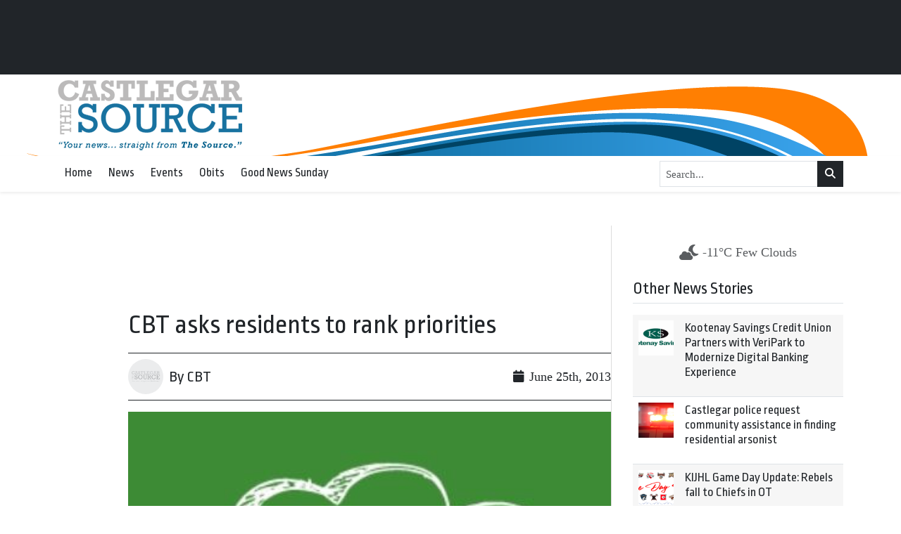

--- FILE ---
content_type: text/html; charset=UTF-8
request_url: https://castlegarsource.com/2013/06/25/cbt-asks-residents-rank-priorities-25342/
body_size: 21769
content:
<!DOCTYPE html>
    <!--[if lt IE 7]> <html class="ie6 oldie" lang="en"> <![endif]-->
    <!--[if IE 7]>    <html class="ie7 oldie" lang="en"> <![endif]-->
    <!--[if IE 8]>    <html class="ie8 oldie" lang="en"> <![endif]-->
    <!--[if IE 9]>    <html class="ie9 oldie" lang="en"> <![endif]-->
    <!--[if gt IE 9]><!--> <html lang="en-US"> <!--<![endif]-->
<head>
        <meta name='robots' content='index, follow, max-image-preview:large, max-snippet:-1, max-video-preview:-1' />

	<!-- This site is optimized with the Yoast SEO plugin v24.4 - https://yoast.com/wordpress/plugins/seo/ -->
	<title>CBT asks residents to rank priorities - Castlegar Source</title>
	<link rel="canonical" href="https://castlegarsource.com/2013/06/25/cbt-asks-residents-rank-priorities-25342/" />
	<meta property="og:locale" content="en_US" />
	<meta property="og:type" content="article" />
	<meta property="og:title" content="CBT asks residents to rank priorities - Castlegar Source" />
	<meta property="og:description" content="People throughout the Basin have given Columbia Basin Trust (CBT) their input on the key social, economic and environmental issues in their region, and how to address them. Now the public—those who completed the first step, plus anyone else who wishes to join the process—is invited to help increase understanding of the region’s..." />
	<meta property="og:url" content="https://castlegarsource.com/2013/06/25/cbt-asks-residents-rank-priorities-25342/" />
	<meta property="og:site_name" content="Castlegar Source" />
	<meta property="article:publisher" content="https://www.facebook.com/The-Castlegar-Source-161396481445/" />
	<meta property="article:published_time" content="2013-06-25T23:13:31+00:00" />
	<meta property="article:modified_time" content="2023-08-19T23:48:37+00:00" />
	<meta property="og:image" content="https://castlegarsource.com/wp-content/uploads/2013/06/cbt.jpg" />
	<meta property="og:image:width" content="1" />
	<meta property="og:image:height" content="1" />
	<meta property="og:image:type" content="image/jpeg" />
	<meta name="author" content="epstudios" />
	<meta name="twitter:card" content="summary_large_image" />
	<meta name="twitter:creator" content="@CastlegarSource" />
	<meta name="twitter:site" content="@CastlegarSource" />
	<meta name="twitter:label1" content="Written by" />
	<meta name="twitter:data1" content="epstudios" />
	<meta name="twitter:label2" content="Est. reading time" />
	<meta name="twitter:data2" content="1 minute" />
	<script type="application/ld+json" class="yoast-schema-graph">{"@context":"https://schema.org","@graph":[{"@type":"Article","@id":"https://castlegarsource.com/2013/06/25/cbt-asks-residents-rank-priorities-25342/#article","isPartOf":{"@id":"https://castlegarsource.com/2013/06/25/cbt-asks-residents-rank-priorities-25342/"},"author":{"name":"epstudios","@id":"https://castlegarsource.com/#/schema/person/5d9b5d088c486da768318013033bb93c"},"headline":"CBT asks residents to rank priorities","datePublished":"2013-06-25T23:13:31+00:00","dateModified":"2023-08-19T23:48:37+00:00","mainEntityOfPage":{"@id":"https://castlegarsource.com/2013/06/25/cbt-asks-residents-rank-priorities-25342/"},"wordCount":291,"commentCount":0,"publisher":{"@id":"https://castlegarsource.com/#organization"},"image":{"@id":"https://castlegarsource.com/2013/06/25/cbt-asks-residents-rank-priorities-25342/#primaryimage"},"thumbnailUrl":"https://castlegarsource.com/wp-content/uploads/2013/06/cbt.jpg","articleSection":["Arts and Culture","Business","General","Politics"],"inLanguage":"en-US","potentialAction":[{"@type":"CommentAction","name":"Comment","target":["https://castlegarsource.com/2013/06/25/cbt-asks-residents-rank-priorities-25342/#respond"]}]},{"@type":"WebPage","@id":"https://castlegarsource.com/2013/06/25/cbt-asks-residents-rank-priorities-25342/","url":"https://castlegarsource.com/2013/06/25/cbt-asks-residents-rank-priorities-25342/","name":"CBT asks residents to rank priorities - Castlegar Source","isPartOf":{"@id":"https://castlegarsource.com/#website"},"primaryImageOfPage":{"@id":"https://castlegarsource.com/2013/06/25/cbt-asks-residents-rank-priorities-25342/#primaryimage"},"image":{"@id":"https://castlegarsource.com/2013/06/25/cbt-asks-residents-rank-priorities-25342/#primaryimage"},"thumbnailUrl":"https://castlegarsource.com/wp-content/uploads/2013/06/cbt.jpg","datePublished":"2013-06-25T23:13:31+00:00","dateModified":"2023-08-19T23:48:37+00:00","breadcrumb":{"@id":"https://castlegarsource.com/2013/06/25/cbt-asks-residents-rank-priorities-25342/#breadcrumb"},"inLanguage":"en-US","potentialAction":[{"@type":"ReadAction","target":["https://castlegarsource.com/2013/06/25/cbt-asks-residents-rank-priorities-25342/"]}]},{"@type":"ImageObject","inLanguage":"en-US","@id":"https://castlegarsource.com/2013/06/25/cbt-asks-residents-rank-priorities-25342/#primaryimage","url":"https://castlegarsource.com/wp-content/uploads/2013/06/cbt.jpg","contentUrl":"https://castlegarsource.com/wp-content/uploads/2013/06/cbt.jpg","width":400,"height":400},{"@type":"BreadcrumbList","@id":"https://castlegarsource.com/2013/06/25/cbt-asks-residents-rank-priorities-25342/#breadcrumb","itemListElement":[{"@type":"ListItem","position":1,"name":"Home","item":"https://castlegarsource.com/"},{"@type":"ListItem","position":2,"name":"CBT asks residents to rank priorities"}]},{"@type":"WebSite","@id":"https://castlegarsource.com/#website","url":"https://castlegarsource.com/","name":"Castlegar Source - Serving Castlegar, BC","description":"","publisher":{"@id":"https://castlegarsource.com/#organization"},"potentialAction":[{"@type":"SearchAction","target":{"@type":"EntryPoint","urlTemplate":"https://castlegarsource.com/?s={search_term_string}"},"query-input":{"@type":"PropertyValueSpecification","valueRequired":true,"valueName":"search_term_string"}}],"inLanguage":"en-US"},{"@type":"Organization","@id":"https://castlegarsource.com/#organization","name":"Castlegar Source - Serving Castlegar, BC","url":"https://castlegarsource.com/","logo":{"@type":"ImageObject","inLanguage":"en-US","@id":"https://castlegarsource.com/#/schema/logo/image/","url":"https://castlegarsource.com/wp-content/uploads/2023/08/castlegar-source.png","contentUrl":"https://castlegarsource.com/wp-content/uploads/2023/08/castlegar-source.png","width":262,"height":100,"caption":"Castlegar Source - Serving Castlegar, BC"},"image":{"@id":"https://castlegarsource.com/#/schema/logo/image/"},"sameAs":["https://www.facebook.com/The-Castlegar-Source-161396481445/","https://x.com/CastlegarSource"]},{"@type":"Person","@id":"https://castlegarsource.com/#/schema/person/5d9b5d088c486da768318013033bb93c","name":"epstudios","image":{"@type":"ImageObject","inLanguage":"en-US","@id":"https://castlegarsource.com/#/schema/person/image/","url":"https://secure.gravatar.com/avatar/68e8303e35dbab9dbb9c5abd9e265151a44e359052a625633356647dc433b065?s=96&d=mm&r=g","contentUrl":"https://secure.gravatar.com/avatar/68e8303e35dbab9dbb9c5abd9e265151a44e359052a625633356647dc433b065?s=96&d=mm&r=g","caption":"epstudios"},"sameAs":["https://castlegarsource.com"],"url":"https://castlegarsource.com/author/epstudios/"}]}</script>
	<!-- / Yoast SEO plugin. -->


<link rel='dns-prefetch' href='//kit.fontawesome.com' />
<link rel='dns-prefetch' href='//cdn.jsdelivr.net' />
<link rel='dns-prefetch' href='//fonts.googleapis.com' />
<link rel="alternate" title="oEmbed (JSON)" type="application/json+oembed" href="https://castlegarsource.com/wp-json/oembed/1.0/embed?url=https%3A%2F%2Fcastlegarsource.com%2F2013%2F06%2F25%2Fcbt-asks-residents-rank-priorities-25342%2F" />
<link rel="alternate" title="oEmbed (XML)" type="text/xml+oembed" href="https://castlegarsource.com/wp-json/oembed/1.0/embed?url=https%3A%2F%2Fcastlegarsource.com%2F2013%2F06%2F25%2Fcbt-asks-residents-rank-priorities-25342%2F&#038;format=xml" />
		<!-- This site uses the Google Analytics by MonsterInsights plugin v9.11.1 - Using Analytics tracking - https://www.monsterinsights.com/ -->
							<script src="//www.googletagmanager.com/gtag/js?id=G-EK01S8XPPY"  data-cfasync="false" data-wpfc-render="false" type="text/javascript" async></script>
			<script data-cfasync="false" data-wpfc-render="false" type="text/javascript">
				var mi_version = '9.11.1';
				var mi_track_user = true;
				var mi_no_track_reason = '';
								var MonsterInsightsDefaultLocations = {"page_location":"https:\/\/castlegarsource.com\/2013\/06\/25\/cbt-asks-residents-rank-priorities-25342\/"};
								if ( typeof MonsterInsightsPrivacyGuardFilter === 'function' ) {
					var MonsterInsightsLocations = (typeof MonsterInsightsExcludeQuery === 'object') ? MonsterInsightsPrivacyGuardFilter( MonsterInsightsExcludeQuery ) : MonsterInsightsPrivacyGuardFilter( MonsterInsightsDefaultLocations );
				} else {
					var MonsterInsightsLocations = (typeof MonsterInsightsExcludeQuery === 'object') ? MonsterInsightsExcludeQuery : MonsterInsightsDefaultLocations;
				}

								var disableStrs = [
										'ga-disable-G-EK01S8XPPY',
									];

				/* Function to detect opted out users */
				function __gtagTrackerIsOptedOut() {
					for (var index = 0; index < disableStrs.length; index++) {
						if (document.cookie.indexOf(disableStrs[index] + '=true') > -1) {
							return true;
						}
					}

					return false;
				}

				/* Disable tracking if the opt-out cookie exists. */
				if (__gtagTrackerIsOptedOut()) {
					for (var index = 0; index < disableStrs.length; index++) {
						window[disableStrs[index]] = true;
					}
				}

				/* Opt-out function */
				function __gtagTrackerOptout() {
					for (var index = 0; index < disableStrs.length; index++) {
						document.cookie = disableStrs[index] + '=true; expires=Thu, 31 Dec 2099 23:59:59 UTC; path=/';
						window[disableStrs[index]] = true;
					}
				}

				if ('undefined' === typeof gaOptout) {
					function gaOptout() {
						__gtagTrackerOptout();
					}
				}
								window.dataLayer = window.dataLayer || [];

				window.MonsterInsightsDualTracker = {
					helpers: {},
					trackers: {},
				};
				if (mi_track_user) {
					function __gtagDataLayer() {
						dataLayer.push(arguments);
					}

					function __gtagTracker(type, name, parameters) {
						if (!parameters) {
							parameters = {};
						}

						if (parameters.send_to) {
							__gtagDataLayer.apply(null, arguments);
							return;
						}

						if (type === 'event') {
														parameters.send_to = monsterinsights_frontend.v4_id;
							var hookName = name;
							if (typeof parameters['event_category'] !== 'undefined') {
								hookName = parameters['event_category'] + ':' + name;
							}

							if (typeof MonsterInsightsDualTracker.trackers[hookName] !== 'undefined') {
								MonsterInsightsDualTracker.trackers[hookName](parameters);
							} else {
								__gtagDataLayer('event', name, parameters);
							}
							
						} else {
							__gtagDataLayer.apply(null, arguments);
						}
					}

					__gtagTracker('js', new Date());
					__gtagTracker('set', {
						'developer_id.dZGIzZG': true,
											});
					if ( MonsterInsightsLocations.page_location ) {
						__gtagTracker('set', MonsterInsightsLocations);
					}
										__gtagTracker('config', 'G-EK01S8XPPY', {"forceSSL":"true","link_attribution":"true"} );
										window.gtag = __gtagTracker;										(function () {
						/* https://developers.google.com/analytics/devguides/collection/analyticsjs/ */
						/* ga and __gaTracker compatibility shim. */
						var noopfn = function () {
							return null;
						};
						var newtracker = function () {
							return new Tracker();
						};
						var Tracker = function () {
							return null;
						};
						var p = Tracker.prototype;
						p.get = noopfn;
						p.set = noopfn;
						p.send = function () {
							var args = Array.prototype.slice.call(arguments);
							args.unshift('send');
							__gaTracker.apply(null, args);
						};
						var __gaTracker = function () {
							var len = arguments.length;
							if (len === 0) {
								return;
							}
							var f = arguments[len - 1];
							if (typeof f !== 'object' || f === null || typeof f.hitCallback !== 'function') {
								if ('send' === arguments[0]) {
									var hitConverted, hitObject = false, action;
									if ('event' === arguments[1]) {
										if ('undefined' !== typeof arguments[3]) {
											hitObject = {
												'eventAction': arguments[3],
												'eventCategory': arguments[2],
												'eventLabel': arguments[4],
												'value': arguments[5] ? arguments[5] : 1,
											}
										}
									}
									if ('pageview' === arguments[1]) {
										if ('undefined' !== typeof arguments[2]) {
											hitObject = {
												'eventAction': 'page_view',
												'page_path': arguments[2],
											}
										}
									}
									if (typeof arguments[2] === 'object') {
										hitObject = arguments[2];
									}
									if (typeof arguments[5] === 'object') {
										Object.assign(hitObject, arguments[5]);
									}
									if ('undefined' !== typeof arguments[1].hitType) {
										hitObject = arguments[1];
										if ('pageview' === hitObject.hitType) {
											hitObject.eventAction = 'page_view';
										}
									}
									if (hitObject) {
										action = 'timing' === arguments[1].hitType ? 'timing_complete' : hitObject.eventAction;
										hitConverted = mapArgs(hitObject);
										__gtagTracker('event', action, hitConverted);
									}
								}
								return;
							}

							function mapArgs(args) {
								var arg, hit = {};
								var gaMap = {
									'eventCategory': 'event_category',
									'eventAction': 'event_action',
									'eventLabel': 'event_label',
									'eventValue': 'event_value',
									'nonInteraction': 'non_interaction',
									'timingCategory': 'event_category',
									'timingVar': 'name',
									'timingValue': 'value',
									'timingLabel': 'event_label',
									'page': 'page_path',
									'location': 'page_location',
									'title': 'page_title',
									'referrer' : 'page_referrer',
								};
								for (arg in args) {
																		if (!(!args.hasOwnProperty(arg) || !gaMap.hasOwnProperty(arg))) {
										hit[gaMap[arg]] = args[arg];
									} else {
										hit[arg] = args[arg];
									}
								}
								return hit;
							}

							try {
								f.hitCallback();
							} catch (ex) {
							}
						};
						__gaTracker.create = newtracker;
						__gaTracker.getByName = newtracker;
						__gaTracker.getAll = function () {
							return [];
						};
						__gaTracker.remove = noopfn;
						__gaTracker.loaded = true;
						window['__gaTracker'] = __gaTracker;
					})();
									} else {
										console.log("");
					(function () {
						function __gtagTracker() {
							return null;
						}

						window['__gtagTracker'] = __gtagTracker;
						window['gtag'] = __gtagTracker;
					})();
									}
			</script>
							<!-- / Google Analytics by MonsterInsights -->
		<style id='wp-img-auto-sizes-contain-inline-css' type='text/css'>
img:is([sizes=auto i],[sizes^="auto," i]){contain-intrinsic-size:3000px 1500px}
/*# sourceURL=wp-img-auto-sizes-contain-inline-css */
</style>
<style id='classic-theme-styles-inline-css' type='text/css'>
/*! This file is auto-generated */
.wp-block-button__link{color:#fff;background-color:#32373c;border-radius:9999px;box-shadow:none;text-decoration:none;padding:calc(.667em + 2px) calc(1.333em + 2px);font-size:1.125em}.wp-block-file__button{background:#32373c;color:#fff;text-decoration:none}
/*# sourceURL=/wp-includes/css/classic-themes.min.css */
</style>
<link rel='stylesheet' id='fonts-css' href='https://fonts.googleapis.com/css2?family=Ropa+Sans%3Aital%400%3B1&#038;display=swap&#038;ver=575872277589b73609a22b8b9b63a82b' type='text/css' media='all' />
<link rel='stylesheet' id='fancybox-css' href='https://cdn.jsdelivr.net/npm/@fancyapps/ui@5.0/dist/fancybox/fancybox.css?ver=5.0' type='text/css' media='all' />
<link rel='stylesheet' id='theme-css' href='https://castlegarsource.com/wp-content/themes/lonesheep/assets/css/main.css?ver=1.0.0' type='text/css' media='all' />
<link rel='stylesheet' id='child-theme-css' href='https://castlegarsource.com/wp-content/themes/castlegar/assets/css/main.css?ver=575872277589b73609a22b8b9b63a82b' type='text/css' media='all' />
<script type="text/javascript" defer src="https://castlegarsource.com/wp-content/plugins/google-analytics-for-wordpress/assets/js/frontend-gtag.min.js?ver=9.11.1" id="monsterinsights-frontend-script-js" async="async" data-wp-strategy="async"></script>
<script data-cfasync="false" data-wpfc-render="false" type="text/javascript" id='monsterinsights-frontend-script-js-extra'>/* <![CDATA[ */
var monsterinsights_frontend = {"js_events_tracking":"true","download_extensions":"doc,pdf,ppt,zip,xls,docx,pptx,xlsx","inbound_paths":"[{\"path\":\"\\\/go\\\/\",\"label\":\"affiliate\"},{\"path\":\"\\\/recommend\\\/\",\"label\":\"affiliate\"}]","home_url":"https:\/\/castlegarsource.com","hash_tracking":"false","v4_id":"G-EK01S8XPPY"};/* ]]> */
</script>
<script type="text/javascript" defer src="https://kit.fontawesome.com/da690b2ca8.js?ver=575872277589b73609a22b8b9b63a82b" id="fontawesome-js"></script>
<script type="text/javascript" defer src="https://castlegarsource.com/wp-includes/js/jquery/jquery.min.js?ver=3.7.1" id="jquery-core-js"></script>
<script type="text/javascript" defer src="https://cdn.jsdelivr.net/npm/bootstrap@5.0.1/dist/js/bootstrap.bundle.min.js?ver=5.0.1" id="bootstrapjs-js"></script>
<script type="text/javascript" defer src="https://cdn.jsdelivr.net/npm/@fancyapps/ui@5.0/dist/fancybox/fancybox.umd.js?ver=5.3.0" id="fancybox-js"></script>
<script type="text/javascript" defer src="https://cdn.jsdelivr.net/npm/slick-carousel@1.8.1/slick/slick.min.js?ver=1.0" id="slick-js"></script>
<script type="text/javascript" id="eps_script-js-extra">
/* <![CDATA[ */
var ajax_object = {"ajax_url":"https://castlegarsource.com/wp-admin/admin-ajax.php"};
//# sourceURL=eps_script-js-extra
/* ]]> */
</script>
<script type="text/javascript" defer src="https://castlegarsource.com/wp-content/themes/lonesheep/assets/js/scripts.js?ver=1.0.0" id="eps_script-js"></script>
<div id="fb-root"></div>
<script async defer crossorigin="anonymous" src="https://connect.facebook.net/en_US/sdk.js#xfbml=1&version=v16.0&appId=531788703539812&autoLogAppEvents=1" nonce="d6sd2pUf"></script>
    <link rel="preconnect" href="https://fonts.gstatic.com">
    <link rel="preconnect" href="https://maps.gstatic.com">
    <link rel="preconnect" href="https://www.gstatic.com">
    <link rel="preconnect" href="https://kit.fontawesome.com">
        <style>
        #page-footer {
        background: #333333;        }

        #page-header-masthead  {
        background-color: #ffffff;background-image: url(https://castlegarsource.com/wp-content/uploads/2023/08/CastlegarSource-news.png);background-position: top center;background-repeat: no-repeat;
        }
        #page-header-nav {
        background: #ffffff;        }
    </style>
    <meta charset="UTF-8" /><meta http-equiv="Content-Type" content="text/html; charset=utf-8" /><link rel="pingback"  type="image/png" href="https://castlegarsource.com/xmlrpc.php" ><meta http-equiv="X-UA-Compatible" content="IE=edge" /><meta name="viewport" content="width=device-width,initial-scale=1"><link rel="pingback" href="https://castlegarsource.com/xmlrpc.php" /><meta name="generator" content="Powered by WPBakery Page Builder - drag and drop page builder for WordPress."/>
<script type="text/javascript">
/* <![CDATA[ */
var gform;gform||(document.addEventListener("gform_main_scripts_loaded",function(){gform.scriptsLoaded=!0}),document.addEventListener("gform/theme/scripts_loaded",function(){gform.themeScriptsLoaded=!0}),window.addEventListener("DOMContentLoaded",function(){gform.domLoaded=!0}),gform={domLoaded:!1,scriptsLoaded:!1,themeScriptsLoaded:!1,isFormEditor:()=>"function"==typeof InitializeEditor,callIfLoaded:function(o){return!(!gform.domLoaded||!gform.scriptsLoaded||!gform.themeScriptsLoaded&&!gform.isFormEditor()||(gform.isFormEditor()&&console.warn("The use of gform.initializeOnLoaded() is deprecated in the form editor context and will be removed in Gravity Forms 3.1."),o(),0))},initializeOnLoaded:function(o){gform.callIfLoaded(o)||(document.addEventListener("gform_main_scripts_loaded",()=>{gform.scriptsLoaded=!0,gform.callIfLoaded(o)}),document.addEventListener("gform/theme/scripts_loaded",()=>{gform.themeScriptsLoaded=!0,gform.callIfLoaded(o)}),window.addEventListener("DOMContentLoaded",()=>{gform.domLoaded=!0,gform.callIfLoaded(o)}))},hooks:{action:{},filter:{}},addAction:function(o,r,e,t){gform.addHook("action",o,r,e,t)},addFilter:function(o,r,e,t){gform.addHook("filter",o,r,e,t)},doAction:function(o){gform.doHook("action",o,arguments)},applyFilters:function(o){return gform.doHook("filter",o,arguments)},removeAction:function(o,r){gform.removeHook("action",o,r)},removeFilter:function(o,r,e){gform.removeHook("filter",o,r,e)},addHook:function(o,r,e,t,n){null==gform.hooks[o][r]&&(gform.hooks[o][r]=[]);var d=gform.hooks[o][r];null==n&&(n=r+"_"+d.length),gform.hooks[o][r].push({tag:n,callable:e,priority:t=null==t?10:t})},doHook:function(r,o,e){var t;if(e=Array.prototype.slice.call(e,1),null!=gform.hooks[r][o]&&((o=gform.hooks[r][o]).sort(function(o,r){return o.priority-r.priority}),o.forEach(function(o){"function"!=typeof(t=o.callable)&&(t=window[t]),"action"==r?t.apply(null,e):e[0]=t.apply(null,e)})),"filter"==r)return e[0]},removeHook:function(o,r,t,n){var e;null!=gform.hooks[o][r]&&(e=(e=gform.hooks[o][r]).filter(function(o,r,e){return!!(null!=n&&n!=o.tag||null!=t&&t!=o.priority)}),gform.hooks[o][r]=e)}});
/* ]]> */
</script>

<link rel="shortcut icon" type="image/x-icon" href="https://castlegarsource.com/wp-content/uploads/2023/08/castlegar-favicon-1.png"><!-- Google Ads Scripts --><script async src="https://securepubads.g.doubleclick.net/tag/js/gpt.js"></script>
<script async="" src="https://www.googletagmanager.com/gtag/js?id=G-99LTJMBJN5"></script>

<script>

  window.dataLayer = window.dataLayer || [];
  function gtag(){dataLayer.push(arguments);}
  gtag('js', new Date());

  gtag('config', 'G-99LTJMBJN5');

</script>

<script>
var googletag = googletag || {};
googletag.cmd = googletag.cmd || [];
(function() {
var gads = document.createElement('script');
gads.async = true;
gads.type = 'text/javascript';
var useSSL = 'https:' == document.location.protocol;
gads.src = (useSSL ? 'https:' : 'http:') + 
'//www.googletagservices.com/tag/js/gpt.js';
var node = document.getElementsByTagName('script')[0];
node.parentNode.insertBefore(gads, node);
})();


googletag.cmd.push(function() {

 var mappingLeaderboard = googletag.sizeMapping().
 addSize([800, 1], [728, 90]).
 addSize([480, 1], [468, 70]).
 addSize([1, 1], [320, 60]).
 build();
 
 var mappingDoubleSidebar = googletag.sizeMapping().
 addSize([1,1], [300, 500]).
 build();

var mappingSkyscraper2 = googletag.sizeMapping().
 addSize([1200, 1 ], [675, 95]).
 addSize([980, 1 ], [500, 70]).
 addSize([700, 1], [675, 95]).
 addSize([550, 1], [500, 70]).
 addSize([1, 1 ], [280, 60]).
 build();  
 
googletag.defineSlot('/36661320/CS_A_Front', [[280, 60],[500, 70],[675, 95]], 'div-gpt-ad-1361928167362-0').defineSizeMapping(mappingSkyscraper2).addService(googletag.pubads());
googletag.defineSlot('/36661320/CS_A_Inside', [[280, 60],[500, 70],[675, 95]], 'div-gpt-ad-1361928167362-1').defineSizeMapping(mappingSkyscraper2).addService(googletag.pubads());
googletag.defineSlot('/36661320/CS_B_Front', [300, 250], 'div-gpt-ad-1361928167362-2').addService(googletag.pubads());
googletag.defineSlot('/36661320/CS_B_Inside', [300, 250], 'div-gpt-ad-1362505436739-0').addService(googletag.pubads());
googletag.defineSlot('/36661320/CS_B3_Inside', [300, 500], 'div-gpt-ad-1539992301737-0').addService(googletag.pubads());
googletag.defineSlot('/36661320/CS_B3_Front', [300, 500], 'div-gpt-ad-1539992273798-0').addService(googletag.pubads());
googletag.defineSlot('/36661320/CS_C-2_Front', [[280, 60],[500, 70],[675, 95]], 'div-gpt-ad-1361928167362-4').defineSizeMapping(mappingSkyscraper2).addService(googletag.pubads());
googletag.defineSlot('/36661320/CS_C_Front', [[280, 60],[500, 70],[675, 95]], 'div-gpt-ad-1361928167362-5').defineSizeMapping(mappingSkyscraper2).addService(googletag.pubads());
googletag.defineSlot('/36661320/CS_C_Inside', [[280, 60],[500, 70],[675, 95]], 'div-gpt-ad-1361928167362-6').defineSizeMapping(mappingSkyscraper2).addService(googletag.pubads());
googletag.defineSlot('/36661320/CS_D_Front', [300, 250], 'div-gpt-ad-1361928167362-7').addService(googletag.pubads());
googletag.defineSlot('/36661320/CS_D_Inside', [300, 250], 'div-gpt-ad-1361928167362-8').addService(googletag.pubads());
googletag.defineSlot('/36661320/CS_E', [160, 600], 'div-gpt-ad-1361928167362-9').addService(googletag.pubads());
googletag.defineSlot('/36661320/Green_Flyer', [[280, 60],[500, 70],[675, 95]], 'div-gpt-ad-1362770048620-0').defineSizeMapping(mappingSkyscraper2).addService(googletag.pubads());
googletag.defineSlot('/36661320/CS_Inline', [[280, 60],[500, 70],[675, 95]], 'div-gpt-ad-1558736916304-0').defineSizeMapping(mappingSkyscraper2).addService(googletag.pubads());
googletag.defineSlot('/36661320/CS_E_Inside', [160, 600], 'div-gpt-ad-1449448990427-0').addService(googletag.pubads());
googletag.pubads().enableSingleRequest();
googletag.pubads().collapseEmptyDivs();
googletag.enableServices();
});
</script><!-- End Google Ads Scripts -->		<style type="text/css" id="wp-custom-css">
			.normal-sidebar  {
	gap: 40px;
}		</style>
		<noscript><style> .wpb_animate_when_almost_visible { opacity: 1; }</style></noscript><style id='global-styles-inline-css' type='text/css'>
:root{--wp--preset--aspect-ratio--square: 1;--wp--preset--aspect-ratio--4-3: 4/3;--wp--preset--aspect-ratio--3-4: 3/4;--wp--preset--aspect-ratio--3-2: 3/2;--wp--preset--aspect-ratio--2-3: 2/3;--wp--preset--aspect-ratio--16-9: 16/9;--wp--preset--aspect-ratio--9-16: 9/16;--wp--preset--color--black: #000000;--wp--preset--color--cyan-bluish-gray: #abb8c3;--wp--preset--color--white: #ffffff;--wp--preset--color--pale-pink: #f78da7;--wp--preset--color--vivid-red: #cf2e2e;--wp--preset--color--luminous-vivid-orange: #ff6900;--wp--preset--color--luminous-vivid-amber: #fcb900;--wp--preset--color--light-green-cyan: #7bdcb5;--wp--preset--color--vivid-green-cyan: #00d084;--wp--preset--color--pale-cyan-blue: #8ed1fc;--wp--preset--color--vivid-cyan-blue: #0693e3;--wp--preset--color--vivid-purple: #9b51e0;--wp--preset--gradient--vivid-cyan-blue-to-vivid-purple: linear-gradient(135deg,rgb(6,147,227) 0%,rgb(155,81,224) 100%);--wp--preset--gradient--light-green-cyan-to-vivid-green-cyan: linear-gradient(135deg,rgb(122,220,180) 0%,rgb(0,208,130) 100%);--wp--preset--gradient--luminous-vivid-amber-to-luminous-vivid-orange: linear-gradient(135deg,rgb(252,185,0) 0%,rgb(255,105,0) 100%);--wp--preset--gradient--luminous-vivid-orange-to-vivid-red: linear-gradient(135deg,rgb(255,105,0) 0%,rgb(207,46,46) 100%);--wp--preset--gradient--very-light-gray-to-cyan-bluish-gray: linear-gradient(135deg,rgb(238,238,238) 0%,rgb(169,184,195) 100%);--wp--preset--gradient--cool-to-warm-spectrum: linear-gradient(135deg,rgb(74,234,220) 0%,rgb(151,120,209) 20%,rgb(207,42,186) 40%,rgb(238,44,130) 60%,rgb(251,105,98) 80%,rgb(254,248,76) 100%);--wp--preset--gradient--blush-light-purple: linear-gradient(135deg,rgb(255,206,236) 0%,rgb(152,150,240) 100%);--wp--preset--gradient--blush-bordeaux: linear-gradient(135deg,rgb(254,205,165) 0%,rgb(254,45,45) 50%,rgb(107,0,62) 100%);--wp--preset--gradient--luminous-dusk: linear-gradient(135deg,rgb(255,203,112) 0%,rgb(199,81,192) 50%,rgb(65,88,208) 100%);--wp--preset--gradient--pale-ocean: linear-gradient(135deg,rgb(255,245,203) 0%,rgb(182,227,212) 50%,rgb(51,167,181) 100%);--wp--preset--gradient--electric-grass: linear-gradient(135deg,rgb(202,248,128) 0%,rgb(113,206,126) 100%);--wp--preset--gradient--midnight: linear-gradient(135deg,rgb(2,3,129) 0%,rgb(40,116,252) 100%);--wp--preset--font-size--small: 13px;--wp--preset--font-size--medium: 20px;--wp--preset--font-size--large: 36px;--wp--preset--font-size--x-large: 42px;--wp--preset--spacing--20: 0.44rem;--wp--preset--spacing--30: 0.67rem;--wp--preset--spacing--40: 1rem;--wp--preset--spacing--50: 1.5rem;--wp--preset--spacing--60: 2.25rem;--wp--preset--spacing--70: 3.38rem;--wp--preset--spacing--80: 5.06rem;--wp--preset--shadow--natural: 6px 6px 9px rgba(0, 0, 0, 0.2);--wp--preset--shadow--deep: 12px 12px 50px rgba(0, 0, 0, 0.4);--wp--preset--shadow--sharp: 6px 6px 0px rgba(0, 0, 0, 0.2);--wp--preset--shadow--outlined: 6px 6px 0px -3px rgb(255, 255, 255), 6px 6px rgb(0, 0, 0);--wp--preset--shadow--crisp: 6px 6px 0px rgb(0, 0, 0);}:where(.is-layout-flex){gap: 0.5em;}:where(.is-layout-grid){gap: 0.5em;}body .is-layout-flex{display: flex;}.is-layout-flex{flex-wrap: wrap;align-items: center;}.is-layout-flex > :is(*, div){margin: 0;}body .is-layout-grid{display: grid;}.is-layout-grid > :is(*, div){margin: 0;}:where(.wp-block-columns.is-layout-flex){gap: 2em;}:where(.wp-block-columns.is-layout-grid){gap: 2em;}:where(.wp-block-post-template.is-layout-flex){gap: 1.25em;}:where(.wp-block-post-template.is-layout-grid){gap: 1.25em;}.has-black-color{color: var(--wp--preset--color--black) !important;}.has-cyan-bluish-gray-color{color: var(--wp--preset--color--cyan-bluish-gray) !important;}.has-white-color{color: var(--wp--preset--color--white) !important;}.has-pale-pink-color{color: var(--wp--preset--color--pale-pink) !important;}.has-vivid-red-color{color: var(--wp--preset--color--vivid-red) !important;}.has-luminous-vivid-orange-color{color: var(--wp--preset--color--luminous-vivid-orange) !important;}.has-luminous-vivid-amber-color{color: var(--wp--preset--color--luminous-vivid-amber) !important;}.has-light-green-cyan-color{color: var(--wp--preset--color--light-green-cyan) !important;}.has-vivid-green-cyan-color{color: var(--wp--preset--color--vivid-green-cyan) !important;}.has-pale-cyan-blue-color{color: var(--wp--preset--color--pale-cyan-blue) !important;}.has-vivid-cyan-blue-color{color: var(--wp--preset--color--vivid-cyan-blue) !important;}.has-vivid-purple-color{color: var(--wp--preset--color--vivid-purple) !important;}.has-black-background-color{background-color: var(--wp--preset--color--black) !important;}.has-cyan-bluish-gray-background-color{background-color: var(--wp--preset--color--cyan-bluish-gray) !important;}.has-white-background-color{background-color: var(--wp--preset--color--white) !important;}.has-pale-pink-background-color{background-color: var(--wp--preset--color--pale-pink) !important;}.has-vivid-red-background-color{background-color: var(--wp--preset--color--vivid-red) !important;}.has-luminous-vivid-orange-background-color{background-color: var(--wp--preset--color--luminous-vivid-orange) !important;}.has-luminous-vivid-amber-background-color{background-color: var(--wp--preset--color--luminous-vivid-amber) !important;}.has-light-green-cyan-background-color{background-color: var(--wp--preset--color--light-green-cyan) !important;}.has-vivid-green-cyan-background-color{background-color: var(--wp--preset--color--vivid-green-cyan) !important;}.has-pale-cyan-blue-background-color{background-color: var(--wp--preset--color--pale-cyan-blue) !important;}.has-vivid-cyan-blue-background-color{background-color: var(--wp--preset--color--vivid-cyan-blue) !important;}.has-vivid-purple-background-color{background-color: var(--wp--preset--color--vivid-purple) !important;}.has-black-border-color{border-color: var(--wp--preset--color--black) !important;}.has-cyan-bluish-gray-border-color{border-color: var(--wp--preset--color--cyan-bluish-gray) !important;}.has-white-border-color{border-color: var(--wp--preset--color--white) !important;}.has-pale-pink-border-color{border-color: var(--wp--preset--color--pale-pink) !important;}.has-vivid-red-border-color{border-color: var(--wp--preset--color--vivid-red) !important;}.has-luminous-vivid-orange-border-color{border-color: var(--wp--preset--color--luminous-vivid-orange) !important;}.has-luminous-vivid-amber-border-color{border-color: var(--wp--preset--color--luminous-vivid-amber) !important;}.has-light-green-cyan-border-color{border-color: var(--wp--preset--color--light-green-cyan) !important;}.has-vivid-green-cyan-border-color{border-color: var(--wp--preset--color--vivid-green-cyan) !important;}.has-pale-cyan-blue-border-color{border-color: var(--wp--preset--color--pale-cyan-blue) !important;}.has-vivid-cyan-blue-border-color{border-color: var(--wp--preset--color--vivid-cyan-blue) !important;}.has-vivid-purple-border-color{border-color: var(--wp--preset--color--vivid-purple) !important;}.has-vivid-cyan-blue-to-vivid-purple-gradient-background{background: var(--wp--preset--gradient--vivid-cyan-blue-to-vivid-purple) !important;}.has-light-green-cyan-to-vivid-green-cyan-gradient-background{background: var(--wp--preset--gradient--light-green-cyan-to-vivid-green-cyan) !important;}.has-luminous-vivid-amber-to-luminous-vivid-orange-gradient-background{background: var(--wp--preset--gradient--luminous-vivid-amber-to-luminous-vivid-orange) !important;}.has-luminous-vivid-orange-to-vivid-red-gradient-background{background: var(--wp--preset--gradient--luminous-vivid-orange-to-vivid-red) !important;}.has-very-light-gray-to-cyan-bluish-gray-gradient-background{background: var(--wp--preset--gradient--very-light-gray-to-cyan-bluish-gray) !important;}.has-cool-to-warm-spectrum-gradient-background{background: var(--wp--preset--gradient--cool-to-warm-spectrum) !important;}.has-blush-light-purple-gradient-background{background: var(--wp--preset--gradient--blush-light-purple) !important;}.has-blush-bordeaux-gradient-background{background: var(--wp--preset--gradient--blush-bordeaux) !important;}.has-luminous-dusk-gradient-background{background: var(--wp--preset--gradient--luminous-dusk) !important;}.has-pale-ocean-gradient-background{background: var(--wp--preset--gradient--pale-ocean) !important;}.has-electric-grass-gradient-background{background: var(--wp--preset--gradient--electric-grass) !important;}.has-midnight-gradient-background{background: var(--wp--preset--gradient--midnight) !important;}.has-small-font-size{font-size: var(--wp--preset--font-size--small) !important;}.has-medium-font-size{font-size: var(--wp--preset--font-size--medium) !important;}.has-large-font-size{font-size: var(--wp--preset--font-size--large) !important;}.has-x-large-font-size{font-size: var(--wp--preset--font-size--x-large) !important;}
/*# sourceURL=global-styles-inline-css */
</style>
<link rel='stylesheet' id='gpoll_css-css' href='https://castlegarsource.com/wp-content/plugins/gravityformspolls/assets/css/dist/theme.min.css?ver=4.3.0' type='text/css' media='all' />
<link rel='stylesheet' id='gform_basic-css' href='https://castlegarsource.com/wp-content/plugins/gravityforms/assets/css/dist/basic.min.css?ver=2.9.26' type='text/css' media='all' />
<link rel='stylesheet' id='gform_theme_components-css' href='https://castlegarsource.com/wp-content/plugins/gravityforms/assets/css/dist/theme-components.min.css?ver=2.9.26' type='text/css' media='all' />
<link rel='stylesheet' id='gform_theme-css' href='https://castlegarsource.com/wp-content/plugins/gravityforms/assets/css/dist/theme.min.css?ver=2.9.26' type='text/css' media='all' />
</head>

<body class="wp-singular post-template-default single single-post postid-64296 single-format-standard wp-theme-lonesheep wp-child-theme-castlegar main-wrapper  group-blog singular wpb-js-composer js-comp-ver-6.7.0 vc_responsive">

    
    <div id="page-header">
                <header id="page-header" data-bs-theme="light">

    <div id="page-header-topbar" class="bg-dark">
        <div class="container py-2 ">
            <div class="flex content-center text-center">
                <div id="adwidget-11" class="widget group adwidget"><!--  Ad Widget: CS_A --><div class="overflow-hidden"><!-- CS_A_Inside -->
<div id='div-gpt-ad-1361928167362-1' style='width:100%; height:90px;'>
<script type='text/javascript'>
googletag.cmd.push(function() { googletag.display('div-gpt-ad-1361928167362-1'); });
</script>
</div>
</div></div>            </div>
        </div>
    </div>

    <div id="page-header-masthead">
        <div class="container py-2">
            <div class="row">

                                    <div class="col-12 col-md-9 text-start">
                        <div id="header-logo">
                                        <a href="https://castlegarsource.com">
                <img src="https://castlegarsource.com/wp-content/uploads/2023/08/castlegar-source.png" alt="Castlegar Source">
            </a>
                                    </div>
                    </div>
                    <div class="col-12 col-md-3">
                                            </div>
                                </div>
        </div>
    </div>

    <div id="page-header-nav" class="shadow-sm position-relative py-2 py-lg-0">
        <div  class="container">
            <div class="row align-items-center">
                <div class="col-12 col-md-9">
                    <div class="d-block d-md-flex align-items-center">
                        <div class="sticky-logo me-2">
                                        <a href="https://castlegarsource.com">
                <img src="https://castlegarsource.com/wp-content/uploads/2023/08/castlegar-source.png" alt="Castlegar Source">
            </a>
                                    </div>
                        <div class="d-block d-lg-none text-center text-md-start">
                            <button class="btn-block d-block w-100 btn btn-primary btn-sm mb-2"
                                    type="button"
                                    data-bs-toggle="collapse"
                                    data-bs-target="#main-nav-collapse"
                                    aria-controls="#main-nav-collapse"
                                    aria-expanded="false"
                                    aria-label="Toggle navigation">
                                <i class="small fa-solid fa-bars"></i>
                                <span class="small ps-2">Menu</span>
                            </button>
                        </div>
                        <div id="main-nav-collapse" class="collapse d-lg-block text-center text-md-start">
                            <div id="main-nav" class="menu-main-container"><ul id="menu-main" class="menu"><li id="menu-item-44522" class="menu-item menu-item-type-custom menu-item-object-custom menu-item-home menu-item-44522"><a href="https://castlegarsource.com/">Home</a></li>
<li id="menu-item-11877" class="menu-item menu-item-type-taxonomy menu-item-object-category current-post-ancestor current-menu-parent current-post-parent menu-item-11877"><a href="https://castlegarsource.com/category/general/">News</a></li>
<li id="menu-item-11880" class="menu-item menu-item-type-custom menu-item-object-custom menu-item-has-children menu-item-11880"><a href="https://castlegarsource.com/event">Events</a>
<ul class="sub-menu">
	<li id="menu-item-44523" class="menu-item menu-item-type-post_type menu-item-object-page menu-item-44523"><a href="https://castlegarsource.com/submit-an-event/">Submit an Event</a></li>
</ul>
</li>
<li id="menu-item-11881" class="menu-item menu-item-type-custom menu-item-object-custom menu-item-11881"><a href="https://castlegarsource.com/obituary">Obits</a></li>
<li id="menu-item-11883" class="menu-item menu-item-type-taxonomy menu-item-object-category menu-item-11883"><a href="https://castlegarsource.com/category/good-news-sunday/">Good News Sunday</a></li>
</ul></div>                        </div>
                    </div>
                </div>
                <div class="col-12 col-md-3">
                            <form method="get" action="https://castlegarsource.com">
            <div class="input-group input-group-sm">
                <input type="text"
                       id="search-input"
                       name="s"
                       value=""
                       class="form-control"
                       placeholder="Search..."
                       aria-label="Search..."
                       aria-describedby="search-input">
                <button class="btn btn-dark" type="submit" id="search-submit"><i class="fa-solid fa-fw fa-magnifying-glass"></i></button>
            </div>
        </form>
                        </div>
            </div>
        </div>
    </div>
</header>            </div>

    <div id="page-body" role="main">
    <div class="container-xxl pt-5">
    <div id="main-layout">
        <div id="main-layout-left">

                        <div class="normal-sidebar">
                <div id="adwidget-6" class="widget mb-4 group adwidget"><!--  Ad Widget: CS_E --><div class="overflow-hidden"><!-- /36661320/CS_E_Inside -->
<div id='div-gpt-ad-1449448990427-0' style='height:600px; width:100%;'>
<script type='text/javascript'>
googletag.cmd.push(function() { googletag.display('div-gpt-ad-1449448990427-0'); });
</script>
</div></div></div><div id="gpoll_poll_widget-2" class="widget mb-4 group gpoll_poll_widget"><h4 class="widget-title">Poll</h4><script type="text/javascript" defer src="https://castlegarsource.com/wp-includes/js/dist/dom-ready.min.js?ver=f77871ff7694fffea381" id="wp-dom-ready-js"></script>
<script type="text/javascript" defer src="https://castlegarsource.com/wp-includes/js/dist/hooks.min.js?ver=dd5603f07f9220ed27f1" id="wp-hooks-js"></script>
<script type="text/javascript" defer src="https://castlegarsource.com/wp-includes/js/dist/i18n.min.js?ver=c26c3dc7bed366793375" id="wp-i18n-js"></script>
<script type="text/javascript" id="wp-i18n-js-after">
/* <![CDATA[ */
wp.i18n.setLocaleData( { 'text direction\u0004ltr': [ 'ltr' ] } );
//# sourceURL=wp-i18n-js-after
/* ]]> */
</script>
<script type="text/javascript" defer src="https://castlegarsource.com/wp-includes/js/dist/a11y.min.js?ver=cb460b4676c94bd228ed" id="wp-a11y-js"></script>
<script type="text/javascript" defer='defer' src="https://castlegarsource.com/wp-content/plugins/gravityforms/js/jquery.json.min.js?ver=2.9.26" id="gform_json-js"></script>
<script type="text/javascript" id="gform_gravityforms-js-extra">
/* <![CDATA[ */
var gform_i18n = {"datepicker":{"days":{"monday":"Mo","tuesday":"Tu","wednesday":"We","thursday":"Th","friday":"Fr","saturday":"Sa","sunday":"Su"},"months":{"january":"January","february":"February","march":"March","april":"April","may":"May","june":"June","july":"July","august":"August","september":"September","october":"October","november":"November","december":"December"},"firstDay":1,"iconText":"Select date"}};
var gf_legacy_multi = [];
var gform_gravityforms = {"strings":{"invalid_file_extension":"This type of file is not allowed. Must be one of the following:","delete_file":"Delete this file","in_progress":"in progress","file_exceeds_limit":"File exceeds size limit","illegal_extension":"This type of file is not allowed.","max_reached":"Maximum number of files reached","unknown_error":"There was a problem while saving the file on the server","currently_uploading":"Please wait for the uploading to complete","cancel":"Cancel","cancel_upload":"Cancel this upload","cancelled":"Cancelled","error":"Error","message":"Message"},"vars":{"images_url":"https://castlegarsource.com/wp-content/plugins/gravityforms/images"}};
var gf_global = {"gf_currency_config":{"name":"Canadian Dollar","symbol_left":"$","symbol_right":"CAD","symbol_padding":" ","thousand_separator":",","decimal_separator":".","decimals":2,"code":"CAD"},"base_url":"https://castlegarsource.com/wp-content/plugins/gravityforms","number_formats":[],"spinnerUrl":"https://castlegarsource.com/wp-content/plugins/gravityforms/images/spinner.svg","version_hash":"db2d1f8f7945c302d99e0fdd5a24e407","strings":{"newRowAdded":"New row added.","rowRemoved":"Row removed","formSaved":"The form has been saved.  The content contains the link to return and complete the form."}};
//# sourceURL=gform_gravityforms-js-extra
/* ]]> */
</script>
<script type="text/javascript" defer='defer' defer src="https://castlegarsource.com/wp-content/plugins/gravityforms/js/gravityforms.min.js?ver=2.9.26" id="gform_gravityforms-js"></script>

                <div class='gf_browser_chrome gform_wrapper gravity-theme gform-theme--no-framework gpoll_enabled_wrapper gpoll_show_results_link_wrapper gpoll_block_repeat_voters_wrapper gpoll_wrapper' data-form-theme='gravity-theme' data-form-index='0' id='gform_wrapper_11' ><form method='post' enctype='multipart/form-data'  id='gform_11' class='gpoll_enabled gpoll_show_results_link gpoll_block_repeat_voters gpoll' action='/2013/06/25/cbt-asks-residents-rank-priorities-25342/' data-formid='11' novalidate>
                        <div class='gform-body gform_body'><div id='gform_fields_11' class='gform_fields top_label form_sublabel_below description_below validation_below'><fieldset id="field_11_1" class="gfield gfield--type-poll gfield--type-choice gfield--input-type-radio field_sublabel_below gfield--no-description field_description_below field_validation_below gfield_visibility_visible gpoll_field"  data-field-class="gpoll_field" ><legend class='gfield_label gform-field-label' >Will you be doing most of your holiday shopping online or by patronizing local businesses?</legend><div class='ginput_container ginput_container_radio'><div class='gfield_radio' id='input_11_1'>
			<div class='gchoice gchoice_11_1_0'>
					<input class='gfield-choice-input' name='input_1' type='radio' value='Yes.'  id='choice_11_1_0' onchange='gformToggleRadioOther( this )'  tabindex='1'  />
					<label for='choice_11_1_0' id='label_11_1_0' class='gform-field-label gform-field-label--type-inline'>Yes.</label>
			</div>
			<div class='gchoice gchoice_11_1_1'>
					<input class='gfield-choice-input' name='input_1' type='radio' value='No.'  id='choice_11_1_1' onchange='gformToggleRadioOther( this )'  tabindex='2'  />
					<label for='choice_11_1_1' id='label_11_1_1' class='gform-field-label gform-field-label--type-inline'>No.</label>
			</div>
			<div class='gchoice gchoice_11_1_2'>
					<input class='gfield-choice-input' name='input_1' type='radio' value='I don&#039;t know.'  id='choice_11_1_2' onchange='gformToggleRadioOther( this )'  tabindex='3'  />
					<label for='choice_11_1_2' id='label_11_1_2' class='gform-field-label gform-field-label--type-inline'>I don't know.</label>
			</div>
			<div class='gchoice gchoice_11_1_3'>
					<input class='gfield-choice-input' name='input_1' type='radio' value='I don&#039;t care.'  id='choice_11_1_3' onchange='gformToggleRadioOther( this )'  tabindex='4'  />
					<label for='choice_11_1_3' id='label_11_1_3' class='gform-field-label gform-field-label--type-inline'>I don't care.</label>
			</div></div></div></fieldset></div></div>
        <div class='gform-footer gform_footer top_label'> <input type="submit" id="gform_submit_button_11" class="gform_button button btn btn-primary" onclick="gform.submission.handleButtonClick(this);" data-submission-type="submit" value="Submit" tabindex="5"> 
            <input type='hidden' class='gform_hidden' name='gform_submission_method' data-js='gform_submission_method_11' value='postback' />
            <input type='hidden' class='gform_hidden' name='gform_theme' data-js='gform_theme_11' id='gform_theme_11' value='gravity-theme' />
            <input type='hidden' class='gform_hidden' name='gform_style_settings' data-js='gform_style_settings_11' id='gform_style_settings_11' value='' />
            <input type='hidden' class='gform_hidden' name='is_submit_11' value='1' />
            <input type='hidden' class='gform_hidden' name='gform_submit' value='11' />
            
            <input type='hidden' class='gform_hidden' name='gform_currency' data-currency='CAD' value='G+9vOrVhWsXiHpeiieTr02idEpeHbxd0SO/gFLR3Eyx4fdjGzfV7+7caSNLf7Nctdr0R6GChCjHd7NZdlkSSKQKtVDz7EqsRt4r1lrAQMy+QV8g=' />
            <input type='hidden' class='gform_hidden' name='gform_unique_id' value='' />
            <input type='hidden' class='gform_hidden' name='state_11' value='WyJbXSIsIjM3ODcxOTRkNzk2Yjk5NTQxMTcyYjgyZjAzM2ZmYjkyIl0=' />
            <input type='hidden' autocomplete='off' class='gform_hidden' name='gform_target_page_number_11' id='gform_target_page_number_11' value='0' />
            <input type='hidden' autocomplete='off' class='gform_hidden' name='gform_source_page_number_11' id='gform_source_page_number_11' value='1' />
            <input type='hidden' name='gform_field_values' value='gpoll_enabled=1&amp;gpoll_field=0&amp;gpoll_style=green&amp;gpoll_display_results=1&amp;gpoll_show_results_link=1&amp;gpoll_cookie=1+month&amp;gpoll_confirmation=1&amp;gpoll_percentages=1&amp;gpoll_counts=1&amp;gpoll_checksum=539a375b90efd82a4d733b25abe4859b' />
            
        </div>
                        </form>
                        </div><script type="text/javascript">
/* <![CDATA[ */
 gform.initializeOnLoaded( function() {gformInitSpinner( 11, 'https://castlegarsource.com/wp-content/plugins/gravityforms/images/spinner.svg', true );jQuery('#gform_ajax_frame_11').on('load',function(){var contents = jQuery(this).contents().find('*').html();var is_postback = contents.indexOf('GF_AJAX_POSTBACK') >= 0;if(!is_postback){return;}var form_content = jQuery(this).contents().find('#gform_wrapper_11');var is_confirmation = jQuery(this).contents().find('#gform_confirmation_wrapper_11').length > 0;var is_redirect = contents.indexOf('gformRedirect(){') >= 0;var is_form = form_content.length > 0 && ! is_redirect && ! is_confirmation;var mt = parseInt(jQuery('html').css('margin-top'), 10) + parseInt(jQuery('body').css('margin-top'), 10) + 100;if(is_form){jQuery('#gform_wrapper_11').html(form_content.html());if(form_content.hasClass('gform_validation_error')){jQuery('#gform_wrapper_11').addClass('gform_validation_error');} else {jQuery('#gform_wrapper_11').removeClass('gform_validation_error');}setTimeout( function() { /* delay the scroll by 50 milliseconds to fix a bug in chrome */  }, 50 );if(window['gformInitDatepicker']) {gformInitDatepicker();}if(window['gformInitPriceFields']) {gformInitPriceFields();}var current_page = jQuery('#gform_source_page_number_11').val();gformInitSpinner( 11, 'https://castlegarsource.com/wp-content/plugins/gravityforms/images/spinner.svg', true );jQuery(document).trigger('gform_page_loaded', [11, current_page]);window['gf_submitting_11'] = false;}else if(!is_redirect){var confirmation_content = jQuery(this).contents().find('.GF_AJAX_POSTBACK').html();if(!confirmation_content){confirmation_content = contents;}jQuery('#gform_wrapper_11').replaceWith(confirmation_content);jQuery(document).trigger('gform_confirmation_loaded', [11]);window['gf_submitting_11'] = false;wp.a11y.speak(jQuery('#gform_confirmation_message_11').text());}else{jQuery('#gform_11').append(contents);if(window['gformRedirect']) {gformRedirect();}}jQuery(document).trigger("gform_pre_post_render", [{ formId: "11", currentPage: "current_page", abort: function() { this.preventDefault(); } }]);        if (event && event.defaultPrevented) {                return;        }        const gformWrapperDiv = document.getElementById( "gform_wrapper_11" );        if ( gformWrapperDiv ) {            const visibilitySpan = document.createElement( "span" );            visibilitySpan.id = "gform_visibility_test_11";            gformWrapperDiv.insertAdjacentElement( "afterend", visibilitySpan );        }        const visibilityTestDiv = document.getElementById( "gform_visibility_test_11" );        let postRenderFired = false;        function triggerPostRender() {            if ( postRenderFired ) {                return;            }            postRenderFired = true;            gform.core.triggerPostRenderEvents( 11, current_page );            if ( visibilityTestDiv ) {                visibilityTestDiv.parentNode.removeChild( visibilityTestDiv );            }        }        function debounce( func, wait, immediate ) {            var timeout;            return function() {                var context = this, args = arguments;                var later = function() {                    timeout = null;                    if ( !immediate ) func.apply( context, args );                };                var callNow = immediate && !timeout;                clearTimeout( timeout );                timeout = setTimeout( later, wait );                if ( callNow ) func.apply( context, args );            };        }        const debouncedTriggerPostRender = debounce( function() {            triggerPostRender();        }, 200 );        if ( visibilityTestDiv && visibilityTestDiv.offsetParent === null ) {            const observer = new MutationObserver( ( mutations ) => {                mutations.forEach( ( mutation ) => {                    if ( mutation.type === 'attributes' && visibilityTestDiv.offsetParent !== null ) {                        debouncedTriggerPostRender();                        observer.disconnect();                    }                });            });            observer.observe( document.body, {                attributes: true,                childList: false,                subtree: true,                attributeFilter: [ 'style', 'class' ],            });        } else {            triggerPostRender();        }    } );} ); 
/* ]]> */
</script>
</div><div id="media_image-2" class="widget mb-4 group widget_media_image"><img width="160" height="49" src="https://castlegarsource.com/wp-content/uploads/2023/08/lonesheep.jpg" class="image wp-image-84442  attachment-full size-full" alt="" style="max-width: 100%; height: auto;" decoding="async" /></div><div id="switcherwidget-2" class="widget mb-4 group propertyswitcher"><div class="overflow-hidden"><select class="lonesheep-property-switcher form-select form-select-sm"><option value="">Select a Paper...</option><option value="https://trailchampion.com">Trail Champion</option><option value="https://boundarysentinel.com">Boundary Sentinel</option><option value="https://thenelsondaily.com">The Nelson Daily</option><option value="https://rosslandtelegraph.com">Rossland Telegraph</option></select></div></div>            </div>
            
        </div>
        <div id="main-layout-middle">
        <div id="adwidget-10" class="widget mb-4 group adwidget"><!--  Ad Widget: CS_C --><div class="overflow-hidden"><!-- CS_C_Inside -->
<div id='div-gpt-ad-1361928167362-6' style='width:100%; height:95px;'>
<script type='text/javascript'>
googletag.cmd.push(function() { googletag.display('div-gpt-ad-1361928167362-6'); });
</script>
</div>
</div></div>

<article id="post-64296" data-post_id="64296" class="main-content entry-body pb-5 group clearfix  post-64296 post type-post status-publish format-standard has-post-thumbnail hentry category-arts-and-culture category-business category-general category-politics news-jurisdiction-local" role="article">
    <div class="posts-partial-header"><div class="post-partial-header">
    <h1>CBT asks residents to rank priorities</h1>
    <div class="d-block d-md-flex justify-content-between align-items-center border-top border-bottom border-dark mt-3 mb-3 py-2">
        <div class="post-header-author mb-2 mb-md-0 ">
            <div id="author-block-64298" class="author-block d-flex align-items-center">
    <div class="me-2">
        
                <img src="https://castlegarsource.com/wp-content/themes/castlegar/assets/images/placeholders/placeholders_thumbnail.png"
             class="rounded-circle"
             width="50" height="50"
             alt="CBT">

            </div>
    <div>
        <h5 class="m-0">By CBT</h5>
            </div>

</div>
        </div>
        <div class="post-header-metas">
            <span class="d-block"><i class="fa-solid fa-calendar fa-fw"></i> June 25th, 2013</span>
        </div>
    </div>
</div></div><div class="posts-partial-featured-image"><figure id="article-featured-image" class="wp-block-image size-full mb-3 w-100">
    <div class="image-wrapper overflow-hidden">

        <a href="https://castlegarsource.com/wp-content/uploads/2013/06/cbt.jpg"
           data-fancybox="main"
           data-caption="">
            <img src="https://castlegarsource.com/wp-content/uploads/2013/06/cbt.jpg"
                 alt="CBT asks residents to rank priorities"
                 class="attachment-article size-article wp-post-image h-100">
        </a>
    </div>
    <figcaption class="wp-element-caption">

            </figcaption>
</figure>

</div><p>People throughout the Basin have given Columbia Basin Trust (CBT) their input on the key social, economic and environmental issues in their region, and how to address them. Now the public—those who completed the first step, plus anyone else who wishes to join the process—is invited to help increase understanding of the region’s priorities. Visit <a href="http://www.cbt.org/engagement2013">www.cbt.org/engagement2013</a>by July 7, 2013.</p>
<p>“We had a terrific response for step one, with over 10,000 individual thoughts and ideas,” said Neil Muth, CBT President and CEO. “We got great, varied feedback on what the challenges and possible solutions are—now we&#8217;re asking everyone, even if you weren&#8217;t able to participate in the first part, to show us your priorities from the ideas that were generated in your part of the Basin.”</p>
<p>During the first step, Basin residents responded online to six open-ended questions. The second step now asks the public to review these thoughts and assign stars to the ideas they like best. Participant information remains confidential. Finally, CBT will share a final report with all participants.</p><div id="adwidget-9" class="widget mb-4 group adwidget"><!--  Ad Widget: CS_Inline --><div class="overflow-hidden"></div></div>
<p>“Over the coming months, we are renewing our social, economic and environmental strategic plans and we want to ensure we are considering a wide variety of opinions as we begin these and other planning efforts,” said Muth. “We value residents’ feedback as one of several inputs into these planning processes.”</p>
<p>CBT is piloting an online engagement tool called <a href="http://www.thoughtstream.ca/">THOUGHTstream</a>.</p>
<p>To show us your priorities, visit <a href="http://www.cbt.org/engagement2013">www.cbt.org/engagement2013</a>. Input is welcome until 11 p.m. on July 7.</p>
<p>CBT supports efforts to deliver social, economic and environmental benefits to the residents of the Columbia Basin. To learn more about CBT programs and initiatives, visit <a href="http://www.cbt.org/">www.cbt.org</a>or call 1.800.505.8998.</p>
<div class="posts-partial-syndicate"></div><div class="posts-partial-category-buttons">

<div class="category-list border-bottom border-top my-3 py-3 border-dark">

    <div class="d-flex justify-content-start align-items-center">
        <span class="fw-bold mb-0">Categories:</span>
        <a class="btn btn-link" href="https://castlegarsource.com/category/arts-and-culture/">Arts and Culture</a><a class="btn btn-link" href="https://castlegarsource.com/category/business/">Business</a><a class="btn btn-link" href="https://castlegarsource.com/category/general/">General</a><a class="btn btn-link" href="https://castlegarsource.com/category/politics/">Politics</a>    </div>
</div></div><div class="posts-partial-comments"><div class="my-5 pb-5  border-bottom border-dark">
    <h2>Comments</h2>

    <div class="fb-comments"
         data-href="https://castlegarsource.comnews/cbt-asks-residents-rank-priorities-25342"
         data-colorscheme="light"
         data-lazy="true"
         data-width="100%"
         data-numposts="10"></div>
</div></div><div class="posts-partial-related-posts"><h2>Related News</h2><div class="row justify-content-center"><div class="col-6 col-sm-4 "><div id="post-card-99246"
     class="post-card card-entry mb-3 mb-md-0">

    <div class="position-relative" >
        <a href="https://castlegarsource.com/2026/01/25/wanted-man-returned-to-b-c-following-international-arrest-and-extradition/" class="thumbnail-wrapper d-block overflow-hidden">
            <img src="https://castlegarsource.com/wp-content/uploads/2025/07/rcmp-beat-1-0-0-450x300.jpg"  class="w-100" alt="Wanted Man Returned to B.C. Following International Arrest and Extradition">
        </a>
    </div>

    <h4 class="mb-2">
        <a class="text-decoration-none" href="https://castlegarsource.com/2026/01/25/wanted-man-returned-to-b-c-following-international-arrest-and-extradition/">
            Wanted Man Returned to B.C. Following International Arrest and Extradition        </a>
    </h4>
    <div class="post-entry-meta d-block small text-muted">
                    by Lone Sheep Publishing                on <i class="fa-solid fa-calendar fa-fw"></i> January 25th, 2026    </div>

</div></div><div class="col-6 col-sm-4 "><div id="post-card-99244"
     class="post-card card-entry mb-3 mb-md-0">

    <div class="position-relative" >
        <a href="https://castlegarsource.com/2026/01/25/kootenay-savings-credit-union-partners-with-veripark-to-modernize-digital-banking-experience/" class="thumbnail-wrapper d-block overflow-hidden">
            <img src="https://castlegarsource.com/wp-content/uploads/2026/01/KSCU-logo.png"  class="w-100" alt="Kootenay Savings Credit Union Partners with VeriPark to Modernize Digital Banking Experience">
        </a>
    </div>

    <h4 class="mb-2">
        <a class="text-decoration-none" href="https://castlegarsource.com/2026/01/25/kootenay-savings-credit-union-partners-with-veripark-to-modernize-digital-banking-experience/">
            Kootenay Savings Credit Union Partners with VeriPark to Modernize Digital Banking Experience        </a>
    </h4>
    <div class="post-entry-meta d-block small text-muted">
                    by Contributor                on <i class="fa-solid fa-calendar fa-fw"></i> January 25th, 2026    </div>

</div></div><div class="col-6 col-sm-4 "><div id="post-card-99241"
     class="post-card card-entry mb-3 mb-md-0">

    <div class="position-relative" >
        <a href="https://castlegarsource.com/2026/01/25/feasibility-study-under-way-for-kootenay-school-of-the-arts-building/" class="thumbnail-wrapper d-block overflow-hidden">
            <img src="https://castlegarsource.com/wp-content/uploads/2026/01/unnamed-12-450x300.jpg"  class="w-100" alt="Feasibility study under way for Kootenay School of the Arts building">
        </a>
    </div>

    <h4 class="mb-2">
        <a class="text-decoration-none" href="https://castlegarsource.com/2026/01/25/feasibility-study-under-way-for-kootenay-school-of-the-arts-building/">
            Feasibility study under way for Kootenay School of the Arts building        </a>
    </h4>
    <div class="post-entry-meta d-block small text-muted">
                    by Contributor                on <i class="fa-solid fa-calendar fa-fw"></i> January 25th, 2026    </div>

</div></div><div class="col-6 col-sm-4 d-sm-none "><div id="post-card-99235"
     class="post-card card-entry mb-3 mb-md-0">

    <div class="position-relative" >
        <a href="https://castlegarsource.com/2026/01/25/groundwater-report-flags-at-risk-aquifers-monitoring-gaps-in-the-columbia-basin/" class="thumbnail-wrapper d-block overflow-hidden">
            <img src="https://castlegarsource.com/wp-content/uploads/2026/01/unnamed-11-450x300.jpg"  class="w-100" alt="Groundwater Report Flags At-Risk Aquifers, Monitoring Gaps in the Columbia Basin">
        </a>
    </div>

    <h4 class="mb-2">
        <a class="text-decoration-none" href="https://castlegarsource.com/2026/01/25/groundwater-report-flags-at-risk-aquifers-monitoring-gaps-in-the-columbia-basin/">
            Groundwater Report Flags At-Risk Aquifers, Monitoring Gaps in the Columbia Basin        </a>
    </h4>
    <div class="post-entry-meta d-block small text-muted">
                    by Contributor                on <i class="fa-solid fa-calendar fa-fw"></i> January 25th, 2026    </div>

</div></div></div></div></article>                </div>
        <div id="main-layout-right">
            <div id="adwidget-2" class="widget mb-4 group adwidget"><!--  Ad Widget: CS_B --><div class="overflow-hidden"><!-- CS_B_Inside -->
<div id='div-gpt-ad-1362505436739-0'>
<script type='text/javascript'>
googletag.cmd.push(function() { googletag.display('div-gpt-ad-1362505436739-0'); });
</script>
</div></div></div><div id="text-4" class="widget mb-4 group widget_text">			<div class="textwidget">    <span class="d-block text-center text-muted">
                            <i class="fas fa-cloud-moon fa-lg"></i>                <span>-11&deg;C Few Clouds</span>
                        </span>
    
</div>
		</div><div id="post_list_widget-2" class="widget mb-4 group postlistwidget"><div class="border-bottom mb-3"><h4 class="widget-title">Other News Stories</h4></div><ul class="post-list-widget list-unstyled mb-0">
    <li id="post-list-99244"
    class="post-list-entry p-2 border-bottom d-flex align-items-top justify-content-start">

    <a href="https://castlegarsource.com/2026/01/25/kootenay-savings-credit-union-partners-with-veripark-to-modernize-digital-banking-experience/"
       class="thumbnail-wrapper d-block overflow-hidden flex-shrink-0">
        <img src="https://castlegarsource.com/wp-content/uploads/2026/01/KSCU-logo-150x150.png"
             width="50"
             height="50"
             alt="Kootenay Savings Credit Union Partners with VeriPark to Modernize Digital Banking Experience">
    </a>

    <h5 class="ms-3">
        <a class="text-decoration-none" href="https://castlegarsource.com/2026/01/25/kootenay-savings-credit-union-partners-with-veripark-to-modernize-digital-banking-experience/">
            Kootenay Savings Credit Union Partners with VeriPark to Modernize Digital Banking Experience        </a>
    </h5>
</li><li id="post-list-99233"
    class="post-list-entry p-2 border-bottom d-flex align-items-top justify-content-start">

    <a href="https://castlegarsource.com/2026/01/25/castlegar-police-request-community-assistance-in-finding-residential-arsonist/"
       class="thumbnail-wrapper d-block overflow-hidden flex-shrink-0">
        <img src="https://castlegarsource.com/wp-content/uploads/2026/01/NPD-RCMP-stn-head-150x150.jpg"
             width="50"
             height="50"
             alt="Castlegar police request community assistance in finding residential arsonist">
    </a>

    <h5 class="ms-3">
        <a class="text-decoration-none" href="https://castlegarsource.com/2026/01/25/castlegar-police-request-community-assistance-in-finding-residential-arsonist/">
            Castlegar police request community assistance in finding residential arsonist        </a>
    </h5>
</li><li id="post-list-99228"
    class="post-list-entry p-2 border-bottom d-flex align-items-top justify-content-start">

    <a href="https://castlegarsource.com/2026/01/24/kijhl-game-day-update-rebels-fall-to-chiefs-in-ot/"
       class="thumbnail-wrapper d-block overflow-hidden flex-shrink-0">
        <img src="https://castlegarsource.com/wp-content/uploads/2024/10/kijhl-150x150.png"
             width="50"
             height="50"
             alt="KIJHL Game Day Update: Rebels fall to Chiefs in OT">
    </a>

    <h5 class="ms-3">
        <a class="text-decoration-none" href="https://castlegarsource.com/2026/01/24/kijhl-game-day-update-rebels-fall-to-chiefs-in-ot/">
            KIJHL Game Day Update: Rebels fall to Chiefs in OT        </a>
    </h5>
</li><li id="post-list-99226"
    class="post-list-entry p-2 border-bottom d-flex align-items-top justify-content-start">

    <a href="https://castlegarsource.com/2026/01/24/carol-reynolds-a-retrospective-and-rosemary-manarin-disparity-january-29-february-28/"
       class="thumbnail-wrapper d-block overflow-hidden flex-shrink-0">
        <img src="https://castlegarsource.com/wp-content/uploads/2018/04/kpootenay-gallery-150x150.jpeg"
             width="50"
             height="50"
             alt="Carol Reynolds: A Retrospective and Rosemary Manarin: Disparity  January 29 - February 28">
    </a>

    <h5 class="ms-3">
        <a class="text-decoration-none" href="https://castlegarsource.com/2026/01/24/carol-reynolds-a-retrospective-and-rosemary-manarin-disparity-january-29-february-28/">
            Carol Reynolds: A Retrospective and Rosemary Manarin: Disparity  January 29 - February 28        </a>
    </h5>
</li><li id="post-list-99238"
    class="post-list-entry p-2 border-bottom d-flex align-items-top justify-content-start">

    <a href="https://castlegarsource.com/2026/01/24/castlegar-emergency-weather-centre-now-open-with-additional-beds/"
       class="thumbnail-wrapper d-block overflow-hidden flex-shrink-0">
        <img src="https://castlegarsource.com/wp-content/uploads/2026/01/images-2-150x150.jpg"
             width="50"
             height="50"
             alt="Castlegar Emergency Weather Centre now open with additional beds">
    </a>

    <h5 class="ms-3">
        <a class="text-decoration-none" href="https://castlegarsource.com/2026/01/24/castlegar-emergency-weather-centre-now-open-with-additional-beds/">
            Castlegar Emergency Weather Centre now open with additional beds        </a>
    </h5>
</li></ul>
<div class="text-end"><a href="https://castlegarsource.com/category/general/" class="btn btn-link">More <i class="fa-solid fa-right"></i></a></div></div><div id="adwidget-3" class="widget mb-4 group adwidget"><!--  Ad Widget: CS_B2 --><div class="overflow-hidden"></div></div><div id="adwidget-4" class="widget mb-4 group adwidget"><!--  Ad Widget: CS_B3 --><div class="overflow-hidden"><!-- /36661320/CS_B3_Inside -->
<div id='div-gpt-ad-1539992301737-0'>
<script>
googletag.cmd.push(function() { googletag.display('div-gpt-ad-1539992301737-0'); });
</script>
</div></div></div><div id="post_list_widget-3" class="widget mb-4 group postlistwidget"><div class="border-bottom mb-3"><h4 class="widget-title">Opinion</h4></div><ul class="post-list-widget list-unstyled mb-0">
    <li id="post-list-99191"
    class="post-list-entry p-2 border-bottom d-flex align-items-top justify-content-start">

    <a href="https://castlegarsource.com/2026/01/14/column-a-move-that-would-minimize-global-conflict/"
       class="thumbnail-wrapper d-block overflow-hidden flex-shrink-0">
        <img src="https://castlegarsource.com/wp-content/uploads/2026/01/david-suzuki-by-mariel-nelms-3-scaled-1-150x150.jpg"
             width="50"
             height="50"
             alt="Column: A move that would minimize global conflict">
    </a>

    <h5 class="ms-3">
        <a class="text-decoration-none" href="https://castlegarsource.com/2026/01/14/column-a-move-that-would-minimize-global-conflict/">
            Column: A move that would minimize global conflict        </a>
    </h5>
</li><li id="post-list-99181"
    class="post-list-entry p-2 border-bottom d-flex align-items-top justify-content-start">

    <a href="https://castlegarsource.com/2026/01/13/op-ed-all-that-obvious-lying-and-why-they-do-it/"
       class="thumbnail-wrapper d-block overflow-hidden flex-shrink-0">
        <img src="https://castlegarsource.com/wp-content/uploads/2026/01/hanna-balan-VSBI123MXGc-unsplash-150x150.jpg"
             width="50"
             height="50"
             alt="Op/Ed:  All that obvious lying and why they do it">
    </a>

    <h5 class="ms-3">
        <a class="text-decoration-none" href="https://castlegarsource.com/2026/01/13/op-ed-all-that-obvious-lying-and-why-they-do-it/">
            Op/Ed:  All that obvious lying and why they do it        </a>
    </h5>
</li><li id="post-list-99134"
    class="post-list-entry p-2 border-bottom d-flex align-items-top justify-content-start">

    <a href="https://castlegarsource.com/2025/12/30/drivesmartbc-recognize-your-bad-driving-habits/"
       class="thumbnail-wrapper d-block overflow-hidden flex-shrink-0">
        <img src="https://castlegarsource.com/wp-content/uploads/2025/12/drivesmart-3-0-1-1-150x150.jpg"
             width="50"
             height="50"
             alt="DriveSmartBC: Recognize Your Bad Driving Habits">
    </a>

    <h5 class="ms-3">
        <a class="text-decoration-none" href="https://castlegarsource.com/2025/12/30/drivesmartbc-recognize-your-bad-driving-habits/">
            DriveSmartBC: Recognize Your Bad Driving Habits        </a>
    </h5>
</li><li id="post-list-99114"
    class="post-list-entry p-2 border-bottom d-flex align-items-top justify-content-start">

    <a href="https://castlegarsource.com/2025/12/24/out-of-left-field-celebrating-70-years-of-norad-tracks-santa/"
       class="thumbnail-wrapper d-block overflow-hidden flex-shrink-0">
        <img src="https://castlegarsource.com/wp-content/uploads/2025/12/Untitled-150x150.jpg"
             width="50"
             height="50"
             alt="OUT OF LEFT FIELD: Celebrating 70 years of NORAD Tracks Santa">
    </a>

    <h5 class="ms-3">
        <a class="text-decoration-none" href="https://castlegarsource.com/2025/12/24/out-of-left-field-celebrating-70-years-of-norad-tracks-santa/">
            OUT OF LEFT FIELD: Celebrating 70 years of NORAD Tracks Santa        </a>
    </h5>
</li><li id="post-list-99093"
    class="post-list-entry p-2 border-bottom d-flex align-items-top justify-content-start">

    <a href="https://castlegarsource.com/2025/12/16/column-graceful-surrender-age-and-youth-in-the-era-of-longevity/"
       class="thumbnail-wrapper d-block overflow-hidden flex-shrink-0">
        <img src="https://castlegarsource.com/wp-content/uploads/2025/12/arc_of_the_cognizant_0-1-150x150.jpg"
             width="50"
             height="50"
             alt="Column: Graceful surrender: age and youth in the era of longevity">
    </a>

    <h5 class="ms-3">
        <a class="text-decoration-none" href="https://castlegarsource.com/2025/12/16/column-graceful-surrender-age-and-youth-in-the-era-of-longevity/">
            Column: Graceful surrender: age and youth in the era of longevity        </a>
    </h5>
</li></ul>
<div class="text-end"><a href="https://castlegarsource.com/category/oped/" class="btn btn-link">More <i class="fa-solid fa-right"></i></a></div></div><div id="adwidget-5" class="widget mb-4 group adwidget"><!--  Ad Widget: CS_D --><div class="overflow-hidden"><!-- CS_D_Inside -->
<div id='div-gpt-ad-1361928167362-8'>
<script type='text/javascript'>
googletag.cmd.push(function() { googletag.display('div-gpt-ad-1361928167362-8'); });
</script>
</div></div></div><div id="post_jurisdiction_widget-2" class="widget mb-4 group jurisdictiontabs"><ul class="nav nav-pills border-bottom" role="tablist">
<li class="nav-item" role="presentation"><button class="nav-link active" id="provincial-tab" data-bs-toggle="pill" data-bs-target="#provincial-panel" type="button" role="tab" aria-controls="provincial-panel" aria-selected="true">Provincial</button></li><li class="nav-item" role="presentation"><button class="nav-link " id="regional-tab" data-bs-toggle="pill" data-bs-target="#regional-panel" type="button" role="tab" aria-controls="regional-panel" aria-selected="true">Regional</button></li></ul>

<div class="tab-content mt-3">
    <div class="tab-pane fade show active" id="provincial-panel" role="tabpanel" aria-labelledby="provincial-tab">
        <ul class="post-list-widget list-unstyled mb-0">
            <li id="post-list-99246"
    class="post-list-entry p-2 border-bottom d-flex align-items-top justify-content-start">

    <a href="https://castlegarsource.com/2026/01/25/wanted-man-returned-to-b-c-following-international-arrest-and-extradition/"
       class="thumbnail-wrapper d-block overflow-hidden flex-shrink-0">
        <img src="https://castlegarsource.com/wp-content/uploads/2025/07/rcmp-beat-1-0-0-150x150.jpg"
             width="50"
             height="50"
             alt="Wanted Man Returned to B.C. Following International Arrest and Extradition">
    </a>

    <h5 class="ms-3">
        <a class="text-decoration-none" href="https://castlegarsource.com/2026/01/25/wanted-man-returned-to-b-c-following-international-arrest-and-extradition/">
            Wanted Man Returned to B.C. Following International Arrest and Extradition        </a>
    </h5>
</li><li id="post-list-99221"
    class="post-list-entry p-2 border-bottom d-flex align-items-top justify-content-start">

    <a href="https://castlegarsource.com/2026/01/21/improving-access-to-addictions-care-in-b-c/"
       class="thumbnail-wrapper d-block overflow-hidden flex-shrink-0">
        <img src="https://castlegarsource.com/wp-content/uploads/2026/01/proxy-7-150x150.jpg"
             width="50"
             height="50"
             alt="Improving access to addictions care in B.C.">
    </a>

    <h5 class="ms-3">
        <a class="text-decoration-none" href="https://castlegarsource.com/2026/01/21/improving-access-to-addictions-care-in-b-c/">
            Improving access to addictions care in B.C.        </a>
    </h5>
</li><li id="post-list-99211"
    class="post-list-entry p-2 border-bottom d-flex align-items-top justify-content-start">

    <a href="https://castlegarsource.com/2026/01/21/four-month-update-from-the-bc-extortion-task-force/"
       class="thumbnail-wrapper d-block overflow-hidden flex-shrink-0">
        <img src="https://castlegarsource.com/wp-content/uploads/2026/01/NPD-RCMP-stn-head-150x150.jpg"
             width="50"
             height="50"
             alt="Four-month update from the BC Extortion Task Force">
    </a>

    <h5 class="ms-3">
        <a class="text-decoration-none" href="https://castlegarsource.com/2026/01/21/four-month-update-from-the-bc-extortion-task-force/">
            Four-month update from the BC Extortion Task Force        </a>
    </h5>
</li><li id="post-list-99189"
    class="post-list-entry p-2 border-bottom d-flex align-items-top justify-content-start">

    <a href="https://castlegarsource.com/2026/01/14/b-c-rental-prices-declining-according-to-report/"
       class="thumbnail-wrapper d-block overflow-hidden flex-shrink-0">
        <img src="https://castlegarsource.com/wp-content/uploads/2026/01/C21-Rent-To-Own-Process-150x150.jpg"
             width="50"
             height="50"
             alt="B.C. rental prices declining, according to report">
    </a>

    <h5 class="ms-3">
        <a class="text-decoration-none" href="https://castlegarsource.com/2026/01/14/b-c-rental-prices-declining-according-to-report/">
            B.C. rental prices declining, according to report        </a>
    </h5>
</li><li id="post-list-99187"
    class="post-list-entry p-2 border-bottom d-flex align-items-top justify-content-start">

    <a href="https://castlegarsource.com/2026/01/14/increasing-protection-of-important-wildlife-habitat-with-land-additions/"
       class="thumbnail-wrapper d-block overflow-hidden flex-shrink-0">
        <img src="https://castlegarsource.com/wp-content/uploads/2026/01/download-6-150x150.jpg"
             width="50"
             height="50"
             alt="Increasing protection of important wildlife habitat with land additions">
    </a>

    <h5 class="ms-3">
        <a class="text-decoration-none" href="https://castlegarsource.com/2026/01/14/increasing-protection-of-important-wildlife-habitat-with-land-additions/">
            Increasing protection of important wildlife habitat with land additions        </a>
    </h5>
</li>        </ul>
        <div class="text-end"><a href="https://castlegarsource.com/jurisdiction/provincial/" class="btn btn-link">More <i class="fa-solid fa-right"></i></a></div></div><div class="tab-pane fade show " id="regional-panel" role="tabpanel" aria-labelledby="regional-tab">
        <ul class="post-list-widget list-unstyled mb-0">
            <li id="post-list-99241"
    class="post-list-entry p-2 border-bottom d-flex align-items-top justify-content-start">

    <a href="https://castlegarsource.com/2026/01/25/feasibility-study-under-way-for-kootenay-school-of-the-arts-building/"
       class="thumbnail-wrapper d-block overflow-hidden flex-shrink-0">
        <img src="https://castlegarsource.com/wp-content/uploads/2026/01/unnamed-12-150x150.jpg"
             width="50"
             height="50"
             alt="Feasibility study under way for Kootenay School of the Arts building">
    </a>

    <h5 class="ms-3">
        <a class="text-decoration-none" href="https://castlegarsource.com/2026/01/25/feasibility-study-under-way-for-kootenay-school-of-the-arts-building/">
            Feasibility study under way for Kootenay School of the Arts building        </a>
    </h5>
</li><li id="post-list-99235"
    class="post-list-entry p-2 border-bottom d-flex align-items-top justify-content-start">

    <a href="https://castlegarsource.com/2026/01/25/groundwater-report-flags-at-risk-aquifers-monitoring-gaps-in-the-columbia-basin/"
       class="thumbnail-wrapper d-block overflow-hidden flex-shrink-0">
        <img src="https://castlegarsource.com/wp-content/uploads/2026/01/unnamed-11-150x150.jpg"
             width="50"
             height="50"
             alt="Groundwater Report Flags At-Risk Aquifers, Monitoring Gaps in the Columbia Basin">
    </a>

    <h5 class="ms-3">
        <a class="text-decoration-none" href="https://castlegarsource.com/2026/01/25/groundwater-report-flags-at-risk-aquifers-monitoring-gaps-in-the-columbia-basin/">
            Groundwater Report Flags At-Risk Aquifers, Monitoring Gaps in the Columbia Basin        </a>
    </h5>
</li><li id="post-list-99231"
    class="post-list-entry p-2 border-bottom d-flex align-items-top justify-content-start">

    <a href="https://castlegarsource.com/2026/01/25/cranbrook-suspicious-occurrence-report-leads-to-recovery-of-a-stolen-vehicle/"
       class="thumbnail-wrapper d-block overflow-hidden flex-shrink-0">
        <img src="https://castlegarsource.com/wp-content/uploads/2025/11/RCMP-1-1-150x150.jpg"
             width="50"
             height="50"
             alt="Cranbrook - Suspicious occurrence report leads to recovery of a stolen vehicle">
    </a>

    <h5 class="ms-3">
        <a class="text-decoration-none" href="https://castlegarsource.com/2026/01/25/cranbrook-suspicious-occurrence-report-leads-to-recovery-of-a-stolen-vehicle/">
            Cranbrook - Suspicious occurrence report leads to recovery of a stolen vehicle        </a>
    </h5>
</li><li id="post-list-99223"
    class="post-list-entry p-2 border-bottom d-flex align-items-top justify-content-start">

    <a href="https://castlegarsource.com/2026/01/21/creativity-10-legality-0-kelowna-man-loses-a-car-fixed-with-a-garden-gate-latch/"
       class="thumbnail-wrapper d-block overflow-hidden flex-shrink-0">
        <img src="https://castlegarsource.com/wp-content/uploads/2026/01/large_door-latch-150x150.jpg"
             width="50"
             height="50"
             alt="Creativity: 10, legality: 0. Kelowna man loses a car fixed with a garden gate latch">
    </a>

    <h5 class="ms-3">
        <a class="text-decoration-none" href="https://castlegarsource.com/2026/01/21/creativity-10-legality-0-kelowna-man-loses-a-car-fixed-with-a-garden-gate-latch/">
            Creativity: 10, legality: 0. Kelowna man loses a car fixed with a garden gate latch        </a>
    </h5>
</li><li id="post-list-99208"
    class="post-list-entry p-2 border-bottom d-flex align-items-top justify-content-start">

    <a href="https://castlegarsource.com/2026/01/21/blizzard-festival-blows-into-rossland/"
       class="thumbnail-wrapper d-block overflow-hidden flex-shrink-0">
        <img src="https://castlegarsource.com/wp-content/uploads/2026/01/OBGMs-2024-RileyTaylor-6-scaled-1-150x150.jpg"
             width="50"
             height="50"
             alt="Blizzard Festival blows into Rossland">
    </a>

    <h5 class="ms-3">
        <a class="text-decoration-none" href="https://castlegarsource.com/2026/01/21/blizzard-festival-blows-into-rossland/">
            Blizzard Festival blows into Rossland        </a>
    </h5>
</li>        </ul>
        <div class="text-end"><a href="https://castlegarsource.com/jurisdiction/regional/" class="btn btn-link">More <i class="fa-solid fa-right"></i></a></div></div></div>



</div>        </div>
    </div>
</div></section>
<!-- End Page -->
</div>

<div class="container-xxl pt-5"><div id="adwidget-7" class="widget mb-4 group adwidget"><!--  Ad Widget: CS_G --><div class="overflow-hidden"></div></div></div>
</div>

<div id="page-footer-wrapper" class="bg-light mt-5" data-bs-theme="dark">
    <div id="page-footer" class="py-5">
        <div class="container py-5">
            <div class="row justify-content-center">
                                    <div id="footer-widgets-1" class="mb-5 mb-lg-0 text-center text-lg-start col-12 col-md-6 col-lg-3">
                        <div id="nav_menu-2" class="widget group widget_nav_menu"><h4 class="widget-title">Navigation</h4><div class="menu-footer-container"><ul id="menu-footer" class="menu"><li id="menu-item-11887" class="menu-item menu-item-type-taxonomy menu-item-object-category current-post-ancestor current-menu-parent current-post-parent menu-item-11887"><a href="https://castlegarsource.com/category/general/">Local News</a></li>
<li id="menu-item-44527" class="menu-item menu-item-type-taxonomy menu-item-object-category menu-item-44527"><a href="https://castlegarsource.com/category/community/">Community News</a></li>
<li id="menu-item-11888" class="menu-item menu-item-type-custom menu-item-object-custom menu-item-11888"><a href="https://castlegarsource.com/gallery">Galleries</a></li>
<li id="menu-item-44524" class="menu-item menu-item-type-taxonomy menu-item-object-category current-post-ancestor current-menu-parent current-post-parent menu-item-44524"><a href="https://castlegarsource.com/category/arts-and-culture/">Arts and Culture</a></li>
<li id="menu-item-44525" class="menu-item menu-item-type-taxonomy menu-item-object-category menu-item-44525"><a href="https://castlegarsource.com/category/oped/">Op/Ed</a></li>
<li id="menu-item-44526" class="menu-item menu-item-type-taxonomy menu-item-object-category menu-item-44526"><a href="https://castlegarsource.com/category/sports/">Sports</a></li>
</ul></div></div>                    </div>
                                        <div id="footer-widgets-2" class="mb-5 mb-lg-0 text-center text-lg-start col-12 col-md-6 col-lg-3">
                        <div id="text-2" class="widget group widget_text"><h4 class="widget-title">Virtual Paperboy</h4>			<div class="textwidget"><p class="text">Let our virtual paperboy deliver an issue to your inbox every week, FREE! You don&#8217;t even have to tip him!</p>
</div>
		</div><div id="custom_html-2" class="widget_text widget group widget_custom_html"><div class="textwidget custom-html-widget"><form action="https://visitor.constantcontact.com/d.jsp" method="post" name="ccoptin" target="_blank">
	<input name="m" type="hidden" value="1102534574135"> <input name="p" type="hidden" value="oi"> <label>email address:</label> <input name="ea" size="20" type="text" value="">
	<p class="send"><input class="submit" name="go" type="submit" value="send"></p>
</form></div></div>                    </div>
                                        <div id="footer-widgets-3" class="mb-5 mb-lg-0 text-center text-lg-start col-12 col-md-6 col-lg-3">
                        <div id="text-3" class="widget group widget_text"><h4 class="widget-title">The Castlegar Source</h4>			<div class="textwidget"><p>The Castlegar Source is an independently owned and operated news outlet, providing you with up-to-date, local news.  Your news&#8230;straight from The Source.</p>
</div>
		</div><div id="social_media_icons_widget-2" class="widget group socialmediaiconswidget"><div class="social-media-icons">
    <a href="https://www.facebook.com/The-Castlegar-Source-161396481445/" target="_blank" class="btn btn-link btn-sm"><i class="fa-brands fa-facebook fa-xl"></i></a><a href="https://twitter.com/CastlegarSource" target="_blank" class="btn btn-link btn-sm"><i class="fa-brands fa-twitter fa-xl"></i></a><a href="https://castlegarsource.com/rss.xml" target="_blank" class="btn btn-link btn-sm"><i class="fa-solid fa-rss fa-xl"></i></a></div>

</div>                    </div>
                                        <div id="footer-widgets-4" class="mb-5 mb-lg-0 text-center text-lg-start col-12 col-md-6 col-lg-3">
                        <div id="custom_html-3" class="widget_text widget group widget_custom_html"><div class="textwidget custom-html-widget"><iframe src="https://www.facebook.com/plugins/likebox.php?id=161396481445&amp;width=270&amp;connections=10&amp;stream=false&amp;header=false&amp;height=255" scrolling="no" frameborder="0" style="border:none; overflow:hidden; width:270px; height:255px;" allowtransparency="true"></iframe></div></div>                    </div>
                                </div>
        </div>
    </div>
</div>


<div id="page-footer-admin" class="py-3 bg-dark">
    <div class="text-center text-light small">

        <div id="admin-nav" class="menu-admin-container"><ul id="menu-admin" class="menu text-center"><li id="menu-item-44515" class="menu-item menu-item-type-post_type menu-item-object-page menu-item-44515"><a href="https://castlegarsource.com/advertise-with-us/">Advertise With Us</a></li>
<li id="menu-item-44512" class="menu-item menu-item-type-post_type menu-item-object-page menu-item-44512"><a href="https://castlegarsource.com/terms-of-use/">Terms of Use</a></li>
<li id="menu-item-44513" class="menu-item menu-item-type-post_type menu-item-object-page menu-item-44513"><a href="https://castlegarsource.com/policy/">Privacy Policy</a></li>
<li id="menu-item-44514" class="menu-item menu-item-type-post_type menu-item-object-page menu-item-44514"><a href="https://castlegarsource.com/creative-commons/">Creative Commons</a></li>
<li id="menu-item-44520" class="menu-item menu-item-type-post_type menu-item-object-page menu-item-44520"><a href="https://castlegarsource.com/about-the-castlegar-source/">About the Castlegar Source</a></li>
<li id="menu-item-44517" class="menu-item menu-item-type-post_type menu-item-object-page menu-item-44517"><a href="https://castlegarsource.com/about-castlegar/">About Castlegar</a></li>
</ul></div>
        <span class="px-3 small">Copyright @2026 - Castlegar Source</span>
        <span class="px-3 small"><a rel="nofollow" href="https://castlegarsource.com/wp-login.php">Log in</a></span>

    </div>
</div>

        <a id="return-to-top" href="#page-header" style="display:none;">
            <i class="fa-thin fa-chevron-up"></i><span class="d-block" style="font-size:14px;">TOP</span>
        </a>
        
<script type="speculationrules">
{"prefetch":[{"source":"document","where":{"and":[{"href_matches":"/*"},{"not":{"href_matches":["/wp-*.php","/wp-admin/*","/wp-content/uploads/*","/wp-content/*","/wp-content/plugins/*","/wp-content/themes/castlegar/*","/wp-content/themes/lonesheep/*","/*\\?(.+)"]}},{"not":{"selector_matches":"a[rel~=\"nofollow\"]"}},{"not":{"selector_matches":".no-prefetch, .no-prefetch a"}}]},"eagerness":"conservative"}]}
</script>
<iframe src="https://4e96f9d941963c493aec689ebabc022a.safeframe.googlesyndication.com/safeframe/1-0-40/html/container.html" style="visibility: hidden; display: none;"></iframe><script>var ajaxurl = 'https://castlegarsource.com/wp-admin/admin-ajax.php'</script>        <div class="modal fade" id="searchModal" tabindex="-1" aria-labelledby="searchModalLabel" aria-hidden="true">
            <div class="modal-dialog modal-dialog-centered modal-lg">
                <div class="modal-content">
                    <div class="modal-body">
                                <form method="get" action="https://castlegarsource.com">
            <div class="input-group input-group-sm">
                <input type="text"
                       id="search-input"
                       name="s"
                       value=""
                       class="form-control"
                       placeholder="Search..."
                       aria-label="Search..."
                       aria-describedby="search-input">
                <button class="btn btn-dark" type="submit" id="search-submit"><i class="fa-solid fa-fw fa-magnifying-glass"></i></button>
            </div>
        </form>
                            </div>
                </div>
            </div>
        </div>
        <script type="text/javascript" id="gpoll_js-js-extra">
/* <![CDATA[ */
var gpollVars = {"ajaxurl":"https://castlegarsource.com/wp-admin/admin-ajax.php","imagesUrl":"https://castlegarsource.com/wp-content/plugins/gravityformspolls/images"};
var gpoll_strings = {"viewResults":"View results","backToThePoll":"Back to the poll"};
var gpollVars = {"ajaxurl":"https://castlegarsource.com/wp-admin/admin-ajax.php","imagesUrl":"https://castlegarsource.com/wp-content/plugins/gravityformspolls/images"};
var gpoll_strings = {"viewResults":"View results","backToThePoll":"Back to the poll"};
//# sourceURL=gpoll_js-js-extra
/* ]]> */
</script>
<script type="text/javascript" defer src="https://castlegarsource.com/wp-content/plugins/gravityformspolls/js/gpoll.min.js?ver=4.3.0" id="gpoll_js-js"></script>
<script type="text/javascript" defer='defer' defer src="https://castlegarsource.com/wp-content/plugins/gravityforms/assets/js/dist/utils.min.js?ver=48a3755090e76a154853db28fc254681" id="gform_gravityforms_utils-js"></script>
<script type="text/javascript" defer='defer' defer src="https://castlegarsource.com/wp-content/plugins/gravityforms/assets/js/dist/vendor-theme.min.js?ver=4f8b3915c1c1e1a6800825abd64b03cb" id="gform_gravityforms_theme_vendors-js"></script>
<script type="text/javascript" id="gform_gravityforms_theme-js-extra">
/* <![CDATA[ */
var gform_theme_config = {"common":{"form":{"honeypot":{"version_hash":"db2d1f8f7945c302d99e0fdd5a24e407"},"ajax":{"ajaxurl":"https://castlegarsource.com/wp-admin/admin-ajax.php","ajax_submission_nonce":"5ec26858e8","i18n":{"step_announcement":"Step %1$s of %2$s, %3$s","unknown_error":"There was an unknown error processing your request. Please try again."}}}},"hmr_dev":"","public_path":"https://castlegarsource.com/wp-content/plugins/gravityforms/assets/js/dist/","config_nonce":"6eb8dfa752"};
//# sourceURL=gform_gravityforms_theme-js-extra
/* ]]> */
</script>
<script type="text/javascript" defer='defer' defer src="https://castlegarsource.com/wp-content/plugins/gravityforms/assets/js/dist/scripts-theme.min.js?ver=0183eae4c8a5f424290fa0c1616e522c" id="gform_gravityforms_theme-js"></script>
<script type="text/javascript">
/* <![CDATA[ */
 gform.initializeOnLoaded( function() { jQuery(document).on('gform_post_render', function(event, formId, currentPage){if(formId == 11) {} } );jQuery(document).on('gform_post_conditional_logic', function(event, formId, fields, isInit){} ) } ); 
/* ]]> */
</script>
<script type="text/javascript">
/* <![CDATA[ */
 gform.initializeOnLoaded( function() {jQuery(document).trigger("gform_pre_post_render", [{ formId: "11", currentPage: "1", abort: function() { this.preventDefault(); } }]);        if (event && event.defaultPrevented) {                return;        }        const gformWrapperDiv = document.getElementById( "gform_wrapper_11" );        if ( gformWrapperDiv ) {            const visibilitySpan = document.createElement( "span" );            visibilitySpan.id = "gform_visibility_test_11";            gformWrapperDiv.insertAdjacentElement( "afterend", visibilitySpan );        }        const visibilityTestDiv = document.getElementById( "gform_visibility_test_11" );        let postRenderFired = false;        function triggerPostRender() {            if ( postRenderFired ) {                return;            }            postRenderFired = true;            gform.core.triggerPostRenderEvents( 11, 1 );            if ( visibilityTestDiv ) {                visibilityTestDiv.parentNode.removeChild( visibilityTestDiv );            }        }        function debounce( func, wait, immediate ) {            var timeout;            return function() {                var context = this, args = arguments;                var later = function() {                    timeout = null;                    if ( !immediate ) func.apply( context, args );                };                var callNow = immediate && !timeout;                clearTimeout( timeout );                timeout = setTimeout( later, wait );                if ( callNow ) func.apply( context, args );            };        }        const debouncedTriggerPostRender = debounce( function() {            triggerPostRender();        }, 200 );        if ( visibilityTestDiv && visibilityTestDiv.offsetParent === null ) {            const observer = new MutationObserver( ( mutations ) => {                mutations.forEach( ( mutation ) => {                    if ( mutation.type === 'attributes' && visibilityTestDiv.offsetParent !== null ) {                        debouncedTriggerPostRender();                        observer.disconnect();                    }                });            });            observer.observe( document.body, {                attributes: true,                childList: false,                subtree: true,                attributeFilter: [ 'style', 'class' ],            });        } else {            triggerPostRender();        }    } ); 
/* ]]> */
</script>

        <a id="return-to-top" href="#page-header" style="display:none;">
            <i class="fa-thin fa-chevron-up"></i><span class="d-block" style="font-size:14px;">TOP</span>
        </a>
        </body>
</html>

--- FILE ---
content_type: text/html; charset=UTF-8
request_url: https://castlegarsource.com/wp-admin/admin-ajax.php?action=add_read&post_id=64296
body_size: -183
content:
{"reads":5453}

--- FILE ---
content_type: text/html; charset=utf-8
request_url: https://www.google.com/recaptcha/api2/aframe
body_size: 249
content:
<!DOCTYPE HTML><html><head><meta http-equiv="content-type" content="text/html; charset=UTF-8"></head><body><script nonce="8-AVDZA8I_ptvDbtm0Vr4w">/** Anti-fraud and anti-abuse applications only. See google.com/recaptcha */ try{var clients={'sodar':'https://pagead2.googlesyndication.com/pagead/sodar?'};window.addEventListener("message",function(a){try{if(a.source===window.parent){var b=JSON.parse(a.data);var c=clients[b['id']];if(c){var d=document.createElement('img');d.src=c+b['params']+'&rc='+(localStorage.getItem("rc::a")?sessionStorage.getItem("rc::b"):"");window.document.body.appendChild(d);sessionStorage.setItem("rc::e",parseInt(sessionStorage.getItem("rc::e")||0)+1);localStorage.setItem("rc::h",'1769405161343');}}}catch(b){}});window.parent.postMessage("_grecaptcha_ready", "*");}catch(b){}</script></body></html>